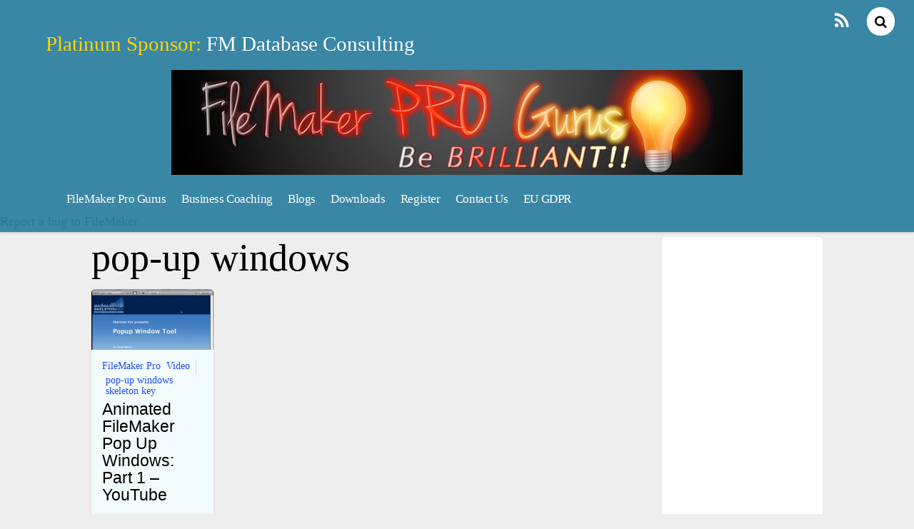

--- FILE ---
content_type: text/html; charset=UTF-8
request_url: https://filemakerprogurus.com/tag/pop-up-windows/
body_size: 14212
content:
<!DOCTYPE html>
<html lang="en-US">
<head>
        <meta charset="UTF-8">
        <meta name="viewport" content="width=device-width, initial-scale=1, minimum-scale=1">
        <style id="tb_inline_styles" data-no-optimize="1">.tb_animation_on{overflow-x:hidden}.themify_builder .wow{visibility:hidden;animation-fill-mode:both}[data-tf-animation]{will-change:transform,opacity,visibility}.themify_builder .tf_lax_done{transition-duration:.8s;transition-timing-function:cubic-bezier(.165,.84,.44,1)}[data-sticky-active].tb_sticky_scroll_active{z-index:1}[data-sticky-active].tb_sticky_scroll_active .hide-on-stick{display:none}@media(min-width:1025px){.hide-desktop{width:0!important;height:0!important;padding:0!important;visibility:hidden!important;margin:0!important;display:table-column!important;background:0!important;content-visibility:hidden;overflow:hidden!important}}@media(min-width:769px) and (max-width:1024px){.hide-tablet_landscape{width:0!important;height:0!important;padding:0!important;visibility:hidden!important;margin:0!important;display:table-column!important;background:0!important;content-visibility:hidden;overflow:hidden!important}}@media(min-width:681px) and (max-width:768px){.hide-tablet{width:0!important;height:0!important;padding:0!important;visibility:hidden!important;margin:0!important;display:table-column!important;background:0!important;content-visibility:hidden;overflow:hidden!important}}@media(max-width:680px){.hide-mobile{width:0!important;height:0!important;padding:0!important;visibility:hidden!important;margin:0!important;display:table-column!important;background:0!important;content-visibility:hidden;overflow:hidden!important}}@media(max-width:768px){div.module-gallery-grid{--galn:var(--galt)}}@media(max-width:680px){
				.themify_map.tf_map_loaded{width:100%!important}
				.ui.builder_button,.ui.nav li a{padding:.525em 1.15em}
				.fullheight>.row_inner:not(.tb_col_count_1){min-height:0}
				div.module-gallery-grid{--galn:var(--galm);gap:8px}
			}</style><noscript><style>.themify_builder .wow,.wow .tf_lazy{visibility:visible!important}</style></noscript>            <style id="tf_lazy_style" data-no-optimize="1">
                [data-tf-src]{
                    opacity:0
                }
                .tf_svg_lazy{
                    content-visibility:auto;
					opacity:1;
					background-size:100% 25%!important;
					background-repeat:no-repeat!important;
					background-position:0 0, 0 33.4%,0 66.6%,0 100%!important;
                    transition:filter .3s linear!important;
					filter:blur(25px)!important;                    transform:translateZ(0)
                }
                .tf_svg_lazy_loaded{
                    filter:blur(0)!important
                }
                [data-lazy]:is(.module,.module_row:not(.tb_first)),.module[data-lazy] .ui,.module_row[data-lazy]:not(.tb_first):is(>.row_inner,.module_column[data-lazy],.module_subrow[data-lazy]){
                    background-image:none!important
                }
            </style>
            <noscript>
                <style>
                    [data-tf-src]{
                        display:none!important
                    }
                    .tf_svg_lazy{
                        filter:none!important
                    }
                </style>
            </noscript>
                    <style id="tf_lazy_common" data-no-optimize="1">
                        img{
                max-width:100%;
                height:auto
            }
                        			:where(.tf_in_flx,.tf_flx){display:inline-flex;flex-wrap:wrap;place-items:center}
            .tf_fa,:is(em,i) tf-lottie{display:inline-block;vertical-align:middle}:is(em,i) tf-lottie{width:1.5em;height:1.5em}.tf_fa{width:1em;height:1em;stroke-width:0;stroke:currentColor;overflow:visible;fill:currentColor;pointer-events:none;text-rendering:optimizeSpeed;buffered-rendering:static}#tf_svg symbol{overflow:visible}:where(.tf_lazy){position:relative;visibility:visible;display:block;opacity:.3}.wow .tf_lazy:not(.tf_swiper-slide){visibility:hidden;opacity:1}div.tf_audio_lazy audio{visibility:hidden;height:0;display:inline}.mejs-container{visibility:visible}.tf_iframe_lazy{transition:opacity .3s ease-in-out;min-height:10px}:where(.tf_flx),.tf_swiper-wrapper{display:flex}.tf_swiper-slide{flex-shrink:0;opacity:0;width:100%;height:100%}.tf_swiper-wrapper{content-visibility:auto}.tf_swiper-wrapper>br,.tf_lazy.tf_swiper-wrapper .tf_lazy:after,.tf_lazy.tf_swiper-wrapper .tf_lazy:before{display:none}.tf_lazy:after,.tf_lazy:before{content:'';display:inline-block;position:absolute;width:10px!important;height:10px!important;margin:0 3px;top:50%!important;inset-inline:auto 50%!important;border-radius:100%;background-color:currentColor;visibility:visible;animation:tf-hrz-loader infinite .75s cubic-bezier(.2,.68,.18,1.08)}.tf_lazy:after{width:6px!important;height:6px!important;inset-inline:50% auto!important;margin-top:3px;animation-delay:-.4s}@keyframes tf-hrz-loader{0%,100%{transform:scale(1);opacity:1}50%{transform:scale(.1);opacity:.6}}.tf_lazy_lightbox{position:fixed;background:rgba(11,11,11,.8);color:#ccc;top:0;left:0;display:flex;align-items:center;justify-content:center;z-index:999}.tf_lazy_lightbox .tf_lazy:after,.tf_lazy_lightbox .tf_lazy:before{background:#fff}.tf_vd_lazy,tf-lottie{display:flex;flex-wrap:wrap}tf-lottie{aspect-ratio:1.777}.tf_w.tf_vd_lazy video{width:100%;height:auto;position:static;object-fit:cover}
        </style>
        <meta name='robots' content='index, follow, max-image-preview:large, max-snippet:-1, max-video-preview:-1' />

	<!-- This site is optimized with the Yoast SEO plugin v26.8 - https://yoast.com/product/yoast-seo-wordpress/ -->
	<title>pop-up windows Archives - FileMakerProGurus</title>
	<link rel="canonical" href="https://filemakerprogurus.com/tag/pop-up-windows/" />
	<meta property="og:locale" content="en_US" />
	<meta property="og:type" content="article" />
	<meta property="og:title" content="pop-up windows Archives - FileMakerProGurus" />
	<meta property="og:url" content="https://filemakerprogurus.com/tag/pop-up-windows/" />
	<meta property="og:site_name" content="FileMakerProGurus" />
	<meta name="twitter:card" content="summary_large_image" />
	<script type="application/ld+json" class="yoast-schema-graph">{"@context":"https://schema.org","@graph":[{"@type":"CollectionPage","@id":"https://filemakerprogurus.com/tag/pop-up-windows/","url":"https://filemakerprogurus.com/tag/pop-up-windows/","name":"pop-up windows Archives - FileMakerProGurus","isPartOf":{"@id":"https://filemakerprogurus.com/#website"},"primaryImageOfPage":{"@id":"https://filemakerprogurus.com/tag/pop-up-windows/#primaryimage"},"image":{"@id":"https://filemakerprogurus.com/tag/pop-up-windows/#primaryimage"},"thumbnailUrl":"https://filemakerprogurus.com/wp-content/uploads/2013/05/Screen-Shot-2013-05-31-at-2.04.34-PM.png","breadcrumb":{"@id":"https://filemakerprogurus.com/tag/pop-up-windows/#breadcrumb"},"inLanguage":"en-US"},{"@type":"ImageObject","inLanguage":"en-US","@id":"https://filemakerprogurus.com/tag/pop-up-windows/#primaryimage","url":"https://filemakerprogurus.com/wp-content/uploads/2013/05/Screen-Shot-2013-05-31-at-2.04.34-PM.png","contentUrl":"https://filemakerprogurus.com/wp-content/uploads/2013/05/Screen-Shot-2013-05-31-at-2.04.34-PM.png","width":332,"height":252},{"@type":"BreadcrumbList","@id":"https://filemakerprogurus.com/tag/pop-up-windows/#breadcrumb","itemListElement":[{"@type":"ListItem","position":1,"name":"Home","item":"https://filemakerprogurus.com/"},{"@type":"ListItem","position":2,"name":"pop-up windows"}]},{"@type":"WebSite","@id":"https://filemakerprogurus.com/#website","url":"https://filemakerprogurus.com/","name":"FileMakerProGurus","description":"Be Brilliant!","potentialAction":[{"@type":"SearchAction","target":{"@type":"EntryPoint","urlTemplate":"https://filemakerprogurus.com/?s={search_term_string}"},"query-input":{"@type":"PropertyValueSpecification","valueRequired":true,"valueName":"search_term_string"}}],"inLanguage":"en-US"}]}</script>
	<!-- / Yoast SEO plugin. -->


<link rel="alternate" type="application/rss+xml" title="FileMakerProGurus &raquo; Feed" href="https://filemakerprogurus.com/feed/" />
<link rel="alternate" type="application/rss+xml" title="FileMakerProGurus &raquo; Comments Feed" href="https://filemakerprogurus.com/comments/feed/" />
<link rel="alternate" type="application/rss+xml" title="FileMakerProGurus &raquo; pop-up windows Tag Feed" href="https://filemakerprogurus.com/tag/pop-up-windows/feed/" />
<style id='wp-img-auto-sizes-contain-inline-css'>
img:is([sizes=auto i],[sizes^="auto," i]){contain-intrinsic-size:3000px 1500px}
/*# sourceURL=wp-img-auto-sizes-contain-inline-css */
</style>
<style id='classic-theme-styles-inline-css'>
/*! This file is auto-generated */
.wp-block-button__link{color:#fff;background-color:#32373c;border-radius:9999px;box-shadow:none;text-decoration:none;padding:calc(.667em + 2px) calc(1.333em + 2px);font-size:1.125em}.wp-block-file__button{background:#32373c;color:#fff;text-decoration:none}
/*# sourceURL=/wp-includes/css/classic-themes.min.css */
</style>
<link rel="preload" href="https://fonts.googleapis.com/css?family=Roboto%3A400%2C700&#038;ver=6.9" as="style"><link rel='stylesheet' id='montserrat-css' href='https://fonts.googleapis.com/css?family=Roboto%3A400%2C700&#038;ver=6.9' media='all' />
<link rel="preload" href="https://filemakerprogurus.com/wp-content/plugins/gdpr-pro/css/gdpr-geopopup.css?ver=6.9" as="style"><link rel='stylesheet' id='gdpr-geo-popup-css' href='https://filemakerprogurus.com/wp-content/plugins/gdpr-pro/css/gdpr-geopopup.css?ver=6.9' media='all' />
<link rel="preload" href="https://filemakerprogurus.com/wp-content/plugins/relevant/css/owl.carousel.css?ver=1.4.5" as="style"><link rel='stylesheet' id='owl.carousel.css-css' href='https://filemakerprogurus.com/wp-content/plugins/relevant/css/owl.carousel.css?ver=1.4.5' media='all' />
<link rel="preload" href="https://filemakerprogurus.com/wp-content/plugins/relevant/css/owl.theme.default.css?ver=1.4.5" as="style"><link rel='stylesheet' id='owl.theme.default.css-css' href='https://filemakerprogurus.com/wp-content/plugins/relevant/css/owl.theme.default.css?ver=1.4.5' media='all' />
<link rel="preload" href="https://filemakerprogurus.com/wp-includes/css/dashicons.min.css?ver=6.9" as="style"><link rel='stylesheet' id='dashicons-css' href='https://filemakerprogurus.com/wp-includes/css/dashicons.min.css?ver=6.9' media='all' />
<link rel="preload" href="https://filemakerprogurus.com/wp-content/plugins/relevant/css/style.css?ver=1.4.5" as="style"><link rel='stylesheet' id='rltdpstsplgn_stylesheet-css' href='https://filemakerprogurus.com/wp-content/plugins/relevant/css/style.css?ver=1.4.5' media='all' />
<style id='rltdpstsplgn_stylesheet-inline-css'>

			.rltdpstsplgn-featured-post-block {
				background-color: #f3f3f3;
				width: 100%;
			}
			.rltdpstsplgn-featured-post-block article {
				background-color: #f3f3f3;
				width: 960px;
			}
			.rltdpstsplgn-featured-posts .rltdpstsplgn_posts_title a {
				color: #777b7e !important;
			}
			.rltdpstsplgn-featured-posts .entry-content {
				color: #777b7e !important;
			}
			.rltdpstsplgn-featured-posts .entry-content .more-link {
				color: #777b7e!important;
			}
/*# sourceURL=rltdpstsplgn_stylesheet-inline-css */
</style>
<link rel="preload" href="https://filemakerprogurus.com/wp-content/plugins/mailchimp-for-wp/assets/css/form-basic.css?ver=4.11.1" as="style"><link rel='stylesheet' id='mc4wp-form-basic-css' href='https://filemakerprogurus.com/wp-content/plugins/mailchimp-for-wp/assets/css/form-basic.css?ver=4.11.1' media='all' />
<script src="https://filemakerprogurus.com/wp-includes/js/jquery/jquery.min.js?ver=3.7.1" id="jquery-core-js"></script>
<script src="https://filemakerprogurus.com/wp-content/plugins/gdpr-pro/js/gdpr-geopopup.js?ver=6.9" id="vue-color-js"></script>
<script src="//platform-api.sharethis.com/js/sharethis.js#source=googleanalytics-wordpress#product=ga&amp;property=5fffdcead86e9e0019f17dfc" id="googleanalytics-platform-sharethis-js"></script>
<link rel="https://api.w.org/" href="https://filemakerprogurus.com/wp-json/" /><link rel="alternate" title="JSON" type="application/json" href="https://filemakerprogurus.com/wp-json/wp/v2/tags/251" /><link rel="EditURI" type="application/rsd+xml" title="RSD" href="https://filemakerprogurus.com/xmlrpc.php?rsd" />
<meta name="generator" content="WordPress 6.9" />
<style>.recentcomments a{display:inline !important;padding:0 !important;margin:0 !important;}</style><link rel="prefetch" href="https://filemakerprogurus.com/wp-content/themes/pinboard/js/themify-script.js?ver=7.5.4" as="script" fetchpriority="low"><link rel="preload" href="https://filemakerprogurus.com/wp-content/uploads/2023/03/FileMakerProGurus-NewLogo-Black-80percent-800-X-147.jpg" as="image"><link rel="prefetch" href="https://filemakerprogurus.com/wp-content/themes/pinboard/themify/js/modules/isotop.js?ver=7.6.0" as="script" fetchpriority="low"><style id="tf_gf_fonts_style">@font-face{font-family:'Damion';font-display:swap;src:url(https://fonts.gstatic.com/s/damion/v15/hv-XlzJ3KEUe_YZkZGw2ATE.woff2) format('woff2');unicode-range:U+0100-02BA,U+02BD-02C5,U+02C7-02CC,U+02CE-02D7,U+02DD-02FF,U+0304,U+0308,U+0329,U+1D00-1DBF,U+1E00-1E9F,U+1EF2-1EFF,U+2020,U+20A0-20AB,U+20AD-20C0,U+2113,U+2C60-2C7F,U+A720-A7FF;}@font-face{font-family:'Damion';font-display:swap;src:url(https://fonts.gstatic.com/s/damion/v15/hv-XlzJ3KEUe_YZkamw2.woff2) format('woff2');unicode-range:U+0000-00FF,U+0131,U+0152-0153,U+02BB-02BC,U+02C6,U+02DA,U+02DC,U+0304,U+0308,U+0329,U+2000-206F,U+20AC,U+2122,U+2191,U+2193,U+2212,U+2215,U+FEFF,U+FFFD;}</style><link rel="preload" fetchpriority="high" href="https://filemakerprogurus.com/wp-content/uploads/themify-concate/1237779991/themify-2464738543.css" as="style"><link fetchpriority="high" id="themify_concate-css" rel="stylesheet" href="https://filemakerprogurus.com/wp-content/uploads/themify-concate/1237779991/themify-2464738543.css"><link rel="preconnect" href="https://fonts.gstatic.com" crossorigin><style id='global-styles-inline-css'>
:root{--wp--preset--aspect-ratio--square: 1;--wp--preset--aspect-ratio--4-3: 4/3;--wp--preset--aspect-ratio--3-4: 3/4;--wp--preset--aspect-ratio--3-2: 3/2;--wp--preset--aspect-ratio--2-3: 2/3;--wp--preset--aspect-ratio--16-9: 16/9;--wp--preset--aspect-ratio--9-16: 9/16;--wp--preset--color--black: #000000;--wp--preset--color--cyan-bluish-gray: #abb8c3;--wp--preset--color--white: #ffffff;--wp--preset--color--pale-pink: #f78da7;--wp--preset--color--vivid-red: #cf2e2e;--wp--preset--color--luminous-vivid-orange: #ff6900;--wp--preset--color--luminous-vivid-amber: #fcb900;--wp--preset--color--light-green-cyan: #7bdcb5;--wp--preset--color--vivid-green-cyan: #00d084;--wp--preset--color--pale-cyan-blue: #8ed1fc;--wp--preset--color--vivid-cyan-blue: #0693e3;--wp--preset--color--vivid-purple: #9b51e0;--wp--preset--gradient--vivid-cyan-blue-to-vivid-purple: linear-gradient(135deg,rgb(6,147,227) 0%,rgb(155,81,224) 100%);--wp--preset--gradient--light-green-cyan-to-vivid-green-cyan: linear-gradient(135deg,rgb(122,220,180) 0%,rgb(0,208,130) 100%);--wp--preset--gradient--luminous-vivid-amber-to-luminous-vivid-orange: linear-gradient(135deg,rgb(252,185,0) 0%,rgb(255,105,0) 100%);--wp--preset--gradient--luminous-vivid-orange-to-vivid-red: linear-gradient(135deg,rgb(255,105,0) 0%,rgb(207,46,46) 100%);--wp--preset--gradient--very-light-gray-to-cyan-bluish-gray: linear-gradient(135deg,rgb(238,238,238) 0%,rgb(169,184,195) 100%);--wp--preset--gradient--cool-to-warm-spectrum: linear-gradient(135deg,rgb(74,234,220) 0%,rgb(151,120,209) 20%,rgb(207,42,186) 40%,rgb(238,44,130) 60%,rgb(251,105,98) 80%,rgb(254,248,76) 100%);--wp--preset--gradient--blush-light-purple: linear-gradient(135deg,rgb(255,206,236) 0%,rgb(152,150,240) 100%);--wp--preset--gradient--blush-bordeaux: linear-gradient(135deg,rgb(254,205,165) 0%,rgb(254,45,45) 50%,rgb(107,0,62) 100%);--wp--preset--gradient--luminous-dusk: linear-gradient(135deg,rgb(255,203,112) 0%,rgb(199,81,192) 50%,rgb(65,88,208) 100%);--wp--preset--gradient--pale-ocean: linear-gradient(135deg,rgb(255,245,203) 0%,rgb(182,227,212) 50%,rgb(51,167,181) 100%);--wp--preset--gradient--electric-grass: linear-gradient(135deg,rgb(202,248,128) 0%,rgb(113,206,126) 100%);--wp--preset--gradient--midnight: linear-gradient(135deg,rgb(2,3,129) 0%,rgb(40,116,252) 100%);--wp--preset--font-size--small: 13px;--wp--preset--font-size--medium: 20px;--wp--preset--font-size--large: 36px;--wp--preset--font-size--x-large: 42px;--wp--preset--spacing--20: 0.44rem;--wp--preset--spacing--30: 0.67rem;--wp--preset--spacing--40: 1rem;--wp--preset--spacing--50: 1.5rem;--wp--preset--spacing--60: 2.25rem;--wp--preset--spacing--70: 3.38rem;--wp--preset--spacing--80: 5.06rem;--wp--preset--shadow--natural: 6px 6px 9px rgba(0, 0, 0, 0.2);--wp--preset--shadow--deep: 12px 12px 50px rgba(0, 0, 0, 0.4);--wp--preset--shadow--sharp: 6px 6px 0px rgba(0, 0, 0, 0.2);--wp--preset--shadow--outlined: 6px 6px 0px -3px rgb(255, 255, 255), 6px 6px rgb(0, 0, 0);--wp--preset--shadow--crisp: 6px 6px 0px rgb(0, 0, 0);}:where(.is-layout-flex){gap: 0.5em;}:where(.is-layout-grid){gap: 0.5em;}body .is-layout-flex{display: flex;}.is-layout-flex{flex-wrap: wrap;align-items: center;}.is-layout-flex > :is(*, div){margin: 0;}body .is-layout-grid{display: grid;}.is-layout-grid > :is(*, div){margin: 0;}:where(.wp-block-columns.is-layout-flex){gap: 2em;}:where(.wp-block-columns.is-layout-grid){gap: 2em;}:where(.wp-block-post-template.is-layout-flex){gap: 1.25em;}:where(.wp-block-post-template.is-layout-grid){gap: 1.25em;}.has-black-color{color: var(--wp--preset--color--black) !important;}.has-cyan-bluish-gray-color{color: var(--wp--preset--color--cyan-bluish-gray) !important;}.has-white-color{color: var(--wp--preset--color--white) !important;}.has-pale-pink-color{color: var(--wp--preset--color--pale-pink) !important;}.has-vivid-red-color{color: var(--wp--preset--color--vivid-red) !important;}.has-luminous-vivid-orange-color{color: var(--wp--preset--color--luminous-vivid-orange) !important;}.has-luminous-vivid-amber-color{color: var(--wp--preset--color--luminous-vivid-amber) !important;}.has-light-green-cyan-color{color: var(--wp--preset--color--light-green-cyan) !important;}.has-vivid-green-cyan-color{color: var(--wp--preset--color--vivid-green-cyan) !important;}.has-pale-cyan-blue-color{color: var(--wp--preset--color--pale-cyan-blue) !important;}.has-vivid-cyan-blue-color{color: var(--wp--preset--color--vivid-cyan-blue) !important;}.has-vivid-purple-color{color: var(--wp--preset--color--vivid-purple) !important;}.has-black-background-color{background-color: var(--wp--preset--color--black) !important;}.has-cyan-bluish-gray-background-color{background-color: var(--wp--preset--color--cyan-bluish-gray) !important;}.has-white-background-color{background-color: var(--wp--preset--color--white) !important;}.has-pale-pink-background-color{background-color: var(--wp--preset--color--pale-pink) !important;}.has-vivid-red-background-color{background-color: var(--wp--preset--color--vivid-red) !important;}.has-luminous-vivid-orange-background-color{background-color: var(--wp--preset--color--luminous-vivid-orange) !important;}.has-luminous-vivid-amber-background-color{background-color: var(--wp--preset--color--luminous-vivid-amber) !important;}.has-light-green-cyan-background-color{background-color: var(--wp--preset--color--light-green-cyan) !important;}.has-vivid-green-cyan-background-color{background-color: var(--wp--preset--color--vivid-green-cyan) !important;}.has-pale-cyan-blue-background-color{background-color: var(--wp--preset--color--pale-cyan-blue) !important;}.has-vivid-cyan-blue-background-color{background-color: var(--wp--preset--color--vivid-cyan-blue) !important;}.has-vivid-purple-background-color{background-color: var(--wp--preset--color--vivid-purple) !important;}.has-black-border-color{border-color: var(--wp--preset--color--black) !important;}.has-cyan-bluish-gray-border-color{border-color: var(--wp--preset--color--cyan-bluish-gray) !important;}.has-white-border-color{border-color: var(--wp--preset--color--white) !important;}.has-pale-pink-border-color{border-color: var(--wp--preset--color--pale-pink) !important;}.has-vivid-red-border-color{border-color: var(--wp--preset--color--vivid-red) !important;}.has-luminous-vivid-orange-border-color{border-color: var(--wp--preset--color--luminous-vivid-orange) !important;}.has-luminous-vivid-amber-border-color{border-color: var(--wp--preset--color--luminous-vivid-amber) !important;}.has-light-green-cyan-border-color{border-color: var(--wp--preset--color--light-green-cyan) !important;}.has-vivid-green-cyan-border-color{border-color: var(--wp--preset--color--vivid-green-cyan) !important;}.has-pale-cyan-blue-border-color{border-color: var(--wp--preset--color--pale-cyan-blue) !important;}.has-vivid-cyan-blue-border-color{border-color: var(--wp--preset--color--vivid-cyan-blue) !important;}.has-vivid-purple-border-color{border-color: var(--wp--preset--color--vivid-purple) !important;}.has-vivid-cyan-blue-to-vivid-purple-gradient-background{background: var(--wp--preset--gradient--vivid-cyan-blue-to-vivid-purple) !important;}.has-light-green-cyan-to-vivid-green-cyan-gradient-background{background: var(--wp--preset--gradient--light-green-cyan-to-vivid-green-cyan) !important;}.has-luminous-vivid-amber-to-luminous-vivid-orange-gradient-background{background: var(--wp--preset--gradient--luminous-vivid-amber-to-luminous-vivid-orange) !important;}.has-luminous-vivid-orange-to-vivid-red-gradient-background{background: var(--wp--preset--gradient--luminous-vivid-orange-to-vivid-red) !important;}.has-very-light-gray-to-cyan-bluish-gray-gradient-background{background: var(--wp--preset--gradient--very-light-gray-to-cyan-bluish-gray) !important;}.has-cool-to-warm-spectrum-gradient-background{background: var(--wp--preset--gradient--cool-to-warm-spectrum) !important;}.has-blush-light-purple-gradient-background{background: var(--wp--preset--gradient--blush-light-purple) !important;}.has-blush-bordeaux-gradient-background{background: var(--wp--preset--gradient--blush-bordeaux) !important;}.has-luminous-dusk-gradient-background{background: var(--wp--preset--gradient--luminous-dusk) !important;}.has-pale-ocean-gradient-background{background: var(--wp--preset--gradient--pale-ocean) !important;}.has-electric-grass-gradient-background{background: var(--wp--preset--gradient--electric-grass) !important;}.has-midnight-gradient-background{background: var(--wp--preset--gradient--midnight) !important;}.has-small-font-size{font-size: var(--wp--preset--font-size--small) !important;}.has-medium-font-size{font-size: var(--wp--preset--font-size--medium) !important;}.has-large-font-size{font-size: var(--wp--preset--font-size--large) !important;}.has-x-large-font-size{font-size: var(--wp--preset--font-size--x-large) !important;}
/*# sourceURL=global-styles-inline-css */
</style>
</head>

<body class="archive tag tag-pop-up-windows tag-251 wp-theme-pinboard rltdpstsplgn_pinboard skin-blue sidebar1 default_width no-home fixed-header-enabled tb_animation_on">

<svg id="tf_svg" style="display:none"><defs></defs></svg><script> </script><div id="pagewrap" class="hfeed site">

	<div id="headerwrap">

				<header id="header" class="pagewidth" itemscope="itemscope" itemtype="https://schema.org/WPHeader">
        	<!-- hook content: themify_header_start --><h4 style="text-align: left; color:gold;">Platinum Sponsor: <a href="http://www.fmdbc.com" target="_blank">FM Database Consulting</a></h4>
<!-- /hook content: themify_header_start -->
			<hgroup>
				<div id="site-logo"><a href="https://filemakerprogurus.com/wp-content/uploads/2017/07/FileMakerProGurus-NewLogo-Black-80percent-800-X-147.jpg" title="FileMakerProGurus"><img  src="https://filemakerprogurus.com/wp-content/uploads/2023/03/FileMakerProGurus-NewLogo-Black-80percent-800-X-147.jpg" alt="FileMakerProGurus" width="800" height="147" class="site-logo-image" data-tf-not-load="1" importance="high"></a></div><div id="site-description" class="site-description"><span>Be Brilliant!</span></div>			</hgroup>

			<nav id="main-nav-wrap" itemscope="itemscope" itemtype="https://schema.org/SiteNavigationElement">
				<div id="menu-icon" class="mobile-button"></div>
				<ul id="main-nav" class="main-nav"><li id="menu-item-1811" class="menu-item-page-1291 menu-item menu-item-type-post_type menu-item-object-page menu-item-has-children menu-item-1811"><a href="https://filemakerprogurus.com/filemaker-pro/">FileMaker Pro Gurus<span class="child-arrow closed" tabindex="-1"></span></a>
<ul class="sub-menu">
	<li id="menu-item-4368" class="menu-item-page-4287 menu-item menu-item-type-post_type menu-item-object-page menu-item-4368 menu-page-4287-parent-1811"><a href="https://filemakerprogurus.com/missionvision/">Vision/Mission</a></li>
</ul>
</li>
<li id="menu-item-4689" class="menu-item-page-4687 menu-item menu-item-type-post_type menu-item-object-page menu-item-4689"><a href="https://filemakerprogurus.com/business-coaching/">Business Coaching</a></li>
<li id="menu-item-13723" class="menu-item-custom-13723 menu-item menu-item-type-custom menu-item-object-custom menu-item-has-children menu-item-13723"><a href="https://www.filemakerprogurus.com">Blogs<span class="child-arrow closed" tabindex="-1"></span></a>
<ul class="sub-menu">
	<li id="menu-item-4139" class="menu-item-page-4137 menu-item menu-item-type-post_type menu-item-object-page menu-item-4139 menu-page-4137-parent-13723"><a href="https://filemakerprogurus.com/hot-tips/">Hot Tips</a></li>
	<li id="menu-item-4271" class="menu-item-page-4269 menu-item menu-item-type-post_type menu-item-object-page menu-item-4271 menu-page-4269-parent-13723"><a href="https://filemakerprogurus.com/news/">News</a></li>
	<li id="menu-item-4140" class="menu-item-page-4131 menu-item menu-item-type-post_type menu-item-object-page menu-item-4140 menu-page-4131-parent-13723"><a href="https://filemakerprogurus.com/shiny-baubles/">Shiny Baubles</a></li>
	<li id="menu-item-5433" class="menu-item-page-5428 menu-item menu-item-type-post_type menu-item-object-page menu-item-5433 menu-page-5428-parent-13723"><a href="https://filemakerprogurus.com/guest-bloggers/">Guest Bloggers</a></li>
	<li id="menu-item-5416" class="menu-item-page-5413 menu-item menu-item-type-post_type menu-item-object-page menu-item-5416 menu-page-5413-parent-13723"><a href="https://filemakerprogurus.com/filemaker-bloggers-wanted-apply-now/">FileMaker Bloggers Wanted – Apply Now</a></li>
</ul>
</li>
<li id="menu-item-13140" class="menu-item-custom-13140 menu-item menu-item-type-custom menu-item-object-custom menu-item-13140"><a href="https://www.filemakerprogurus.com/filemaker-example-files-list/">Downloads</a></li>
<li id="menu-item-1812" class="menu-item-page-738 menu-item menu-item-type-post_type menu-item-object-page menu-item-1812"><a href="https://filemakerprogurus.com/membership-options/">Register</a></li>
<li id="menu-item-1814" class="menu-item-page-414 menu-item menu-item-type-post_type menu-item-object-page menu-item-has-children menu-item-1814"><a href="https://filemakerprogurus.com/contact-us/">Contact Us<span class="child-arrow closed" tabindex="-1"></span></a>
<ul class="sub-menu">
	<li id="menu-item-18574" class="menu-item-page-12156 menu-item menu-item-type-post_type menu-item-object-page menu-item-18574 menu-page-12156-parent-1814"><a href="https://filemakerprogurus.com/?page_id=12156">SubContractor App</a></li>
</ul>
</li>
<li id="menu-item-20220" class="menu-item-page-20204 menu-item menu-item-type-post_type menu-item-object-page menu-item-has-children menu-item-20220"><a href="https://filemakerprogurus.com/eu-gdpr/">EU GDPR<span class="child-arrow closed" tabindex="-1"></span></a>
<ul class="sub-menu">
	<li id="menu-item-20223" class="menu-item-page-20204 menu-item menu-item-type-post_type menu-item-object-page menu-item-20223 menu-page-20204-parent-20220"><a href="https://filemakerprogurus.com/eu-gdpr/">EU GDPR</a></li>
	<li id="menu-item-13583" class="menu-item-page-13581 menu-item menu-item-type-post_type menu-item-object-page menu-item-13583 menu-page-13581-parent-20220"><a href="https://filemakerprogurus.com/privacy-policy/">Privacy Policy</a></li>
	<li id="menu-item-20221" class="menu-item-page-20200 menu-item menu-item-type-post_type menu-item-object-page menu-item-20221 menu-page-20200-parent-20220"><a href="https://filemakerprogurus.com/terms-and-conditions/">Terms and Conditions</a></li>
</ul>
</li>
</ul>			</nav>
			<!-- /#main-nav -->

			<div id="social-wrap">
									<div id="searchform-wrap">
						<form method="get" id="searchform" action="https://filemakerprogurus.com/">
	<i class="fa fa-search icon-search"></i>
	<input type="text" name="s" id="s" title="Search" value="" />
</form>
					</div>
					<!-- /searchform-wrap -->
				
				<div class="social-widget">
				    			<div class="rss"><a href="https://filemakerprogurus.com/feed/">RSS</a></div>
							</div>
				<!-- /.social-widget -->
			</div>

            		</header>
		<!-- /#header -->
        <!-- hook content: themify_header_after --><a href="https://community.filemaker.com/community/discussions/report-an-issue">Report a bug to FileMaker </a><!-- /hook content: themify_header_after -->
	</div>
	<!-- /#headerwrap -->

	<div id="body" class="tf_clearfix">
    <!-- layout -->
<div id="layout" class="pagewidth tf_clearfix">
        <!-- content -->
    <main id="content" class="tf_clearfix">
	 <h1 itemprop="name" class="page-title">pop-up windows </h1>		<div  id="loops-wrapper" class="loops-wrapper infinite-scrolling masonry tf_rel grid4 tf_clear tf_clearfix" data-lazy="1">
					
<article id="post-5206" class="post tf_clearfix post-5206 type-post status-publish format-standard has-post-thumbnail hentry category-fmpro category-video tag-pop-up-windows tag-skeleton-key has-post-title has-post-date has-post-category has-post-tag has-post-comment has-post-author ">
	<div class="post-inner">

				<figure class="post-image tf_clearfix">
															<a href="http://www.youtube.com/watch?v=RWJH0H5bOec" class="themify_lightbox">
										<img data-tf-not-load="1" decoding="async" src="https://filemakerprogurus.com/wp-content/uploads/2013/05/Screen-Shot-2013-05-31-at-2.04.34-PM-280x140.png" width="280" height="140" class="wp-post-image wp-image-5208" title="Screen Shot 2013 05 31 at 2.04.34 PM" alt="Screen Shot 2013 05 31 at 2.04.34 PM">																															</a>
																</figure>
					
<div class="post-content">
	
			<p class="post-meta entry-meta">
			<span class="post-category"><a href="https://filemakerprogurus.com/category/fmpro/" rel="tag" class="term-fmpro">FileMaker Pro</a>, <a href="https://filemakerprogurus.com/category/video/" rel="tag" class="term-video">Video</a></span>			 <span class="post-tag"><a href="https://filemakerprogurus.com/tag/pop-up-windows/" rel="tag">pop-up windows</a>, <a href="https://filemakerprogurus.com/tag/skeleton-key/" rel="tag">Skeleton Key</a> </span>		</p>

	
		<h2 class="post-title entry-title"><a href="http://www.youtube.com/watch?v=RWJH0H5bOec" class="themify_lightbox" >Animated FileMaker Pop Up Windows: Part 1 &#8211; YouTube</a></h2>
			<p class="author-pic">
			<img loading="lazy" alt='' src='https://secure.gravatar.com/avatar/f426b104ae71a72e8c97721c930c967b2d09a408e7e8c0e600d28d20e861de69?s=40&#038;r=g' srcset='https://secure.gravatar.com/avatar/f426b104ae71a72e8c97721c930c967b2d09a408e7e8c0e600d28d20e861de69?s=80&#038;r=g 2x' itemprop='image' class='avatar avatar-40 photo' height='40' width='40' decoding='async'/>		</p>

		<span class="post-author">
			<span class="author vcard"><a class="url fn n" href="https://filemakerprogurus.com/author/donfmdbc-com/" rel="author">Don Clark</a></span> 
			<em>&sdot;</em>
		</span>
	
			<time datetime="2013-05-31" class="post-date entry-date updated">May 31, 2013</time>
	
	<div class="entry-content">

			<div class="entry-content">

		
			<p>Animated FileMaker Pop Up Windows: Part 1 &#8211; YouTube.</p>

				
					<p><a href="http://www.youtube.com/watch?v=RWJH0H5bOec" class="more-link">More</a></p>

			
			
		</div><!-- /.entry-content -->
		
	</div><!-- /.entry-content -->

	
<div class="likeit-wrap">
	<div class="likeit" data-postid="5206">
		<span class="like-text">Like</span>
		<ins class="like-count">0</ins>
	</div>
	<span class="newliker">Liked</span>
	<span class="isliker">Liked</span>
</div>
<!-- /.likeit-wrap -->

	
	<div class="social-share msss5206 sharrre">
            <div class="twitter-share sharrre">
            <a onclick="window.open('//twitter.com/intent/tweet?url=https%3A%2F%2Ffilemakerprogurus.com%2Fanimated-filemaker-pop-up-windows-part-1-youtube&#038;text=Animated+FileMaker+Pop+Up+Windows%3A+Part+1+%E2%80%93+YouTube','twitter','toolbar=0, status=0, width=650, height=360')" title="Twitter" rel="nofollow" href="javascript:void(0);" class="share"></a>
        </div>
            <div class="facebook-share sharrre">
            <a onclick="window.open('https://www.facebook.com/sharer/sharer.php?u=https%3A%2F%2Ffilemakerprogurus.com%2Fanimated-filemaker-pop-up-windows-part-1-youtube&#038;t=Animated+FileMaker+Pop+Up+Windows%3A+Part+1+%E2%80%93+YouTube&#038;original_referer=https%3A%2F%2Ffilemakerprogurus.com%2Fanimated-filemaker-pop-up-windows-part-1-youtube%2F','facebook','toolbar=0, status=0, width=900, height=500')" title="Facebook" rel="nofollow" href="javascript:void(0);" class="share"></a>
        </div>
            <div class="pinterest-share sharrre">
            <a onclick="window.open('//pinterest.com/pin/create/button/?url=https%3A%2F%2Ffilemakerprogurus.com%2Fanimated-filemaker-pop-up-windows-part-1-youtube&#038;description=Animated+FileMaker+Pop+Up+Windows%3A+Part+1+%E2%80%93+YouTube&#038;media=https%3A%2F%2Ffilemakerprogurus.com%2Fwp-content%2Fuploads%2F2013%2F05%2FScreen-Shot-2013-05-31-at-2.04.34-PM.png','pinterest','toolbar=no,width=700,height=300')" title="Pinterest" rel="nofollow" href="javascript:void(0);" class="share"></a>
        </div>
            <div class="linkedin-share sharrre">
            <a onclick="window.open('//www.linkedin.com/cws/share?url=https%3A%2F%2Ffilemakerprogurus.com%2Fanimated-filemaker-pop-up-windows-part-1-youtube&#038;token=&#038;isFramed=true','linkedin','toolbar=no,width=550,height=550')" title="LinkedIn" rel="nofollow" href="javascript:void(0);" class="share"></a>
        </div>
    </div>

<!-- .post-share -->


	


    <!-- hook content: themify_post_end --><b>Need FileMaker Development Help?  Or to purchase FileMaker Software? </b>

<h5><a href="https://filemakerlovers-org.fmlovers.org/contact-us/">Contact FM Pro Gurus for help </a></h5><!-- /hook content: themify_post_end --></div>
<!-- /.post-content -->


	
	</div>
	<!-- /.post-inner -->
</article>
<!-- /.post -->
					</div>
			    </main>
    <!-- /#content -->
            <aside id="sidebar" itemscope="itemscope" itemtype="https://schema.org/WPSidebar">
	
            <div id="text-7" class="widget widget_text">			<div class="textwidget"><script async src="//pagead2.googlesyndication.com/pagead/js/adsbygoogle.js"></script>
<!-- New Ad - Responsive -->
<ins class="adsbygoogle"
     style="display:block"
     data-ad-client="ca-pub-5158899422228747"
     data-ad-slot="6376570719"
     data-ad-format="auto"></ins>
<script>
(adsbygoogle = window.adsbygoogle || []).push({});
</script></div>
		</div><div id="text-6" class="widget widget_text"><h4 class="widgettitle">Get FileMaker Help Now!</h4>			<div class="textwidget">Expert FileMaker Pro Development Services.  <a href="https://filemakerlovers-org.fmlovers.org/contact-us/"><span style="text-decoration: underline;">Contact FileMaker Pro Gurus now!</span></a></div>
		</div>
		<div id="recent-posts-2" class="widget widget_recent_entries">
		<h4 class="widgettitle">Recent Posts</h4>
		<ul>
											<li>
					<a href="https://filemakerprogurus.com/filemaker-2023-layout-calculation/">FileMaker 2023: Layout Calculation</a>
									</li>
											<li>
					<a href="https://filemakerprogurus.com/integrating-claris-connect-with-chatgpt/">Integrating Claris Connect with ChatGPT</a>
									</li>
											<li>
					<a href="https://filemakerprogurus.com/filemaker-2023-send-mail-oauth/">FileMaker 2023: Send Mail OAuth</a>
									</li>
											<li>
					<a href="https://filemakerprogurus.com/filemaker-2023-onwindowtransaction-script-trigger/">FileMaker 2023: OnWindowTransaction Script Trigger</a>
									</li>
											<li>
					<a href="https://filemakerprogurus.com/filemaker-2023-perform-script-on-server-with-callback-psoswc/">FileMaker 2023: Perform Script On Server with Callback (PSOSWC)</a>
									</li>
					</ul>

		</div><div id="text-2" class="widget widget_text"><h4 class="widgettitle">Like our Facebook Fan Page</h4>			<div class="textwidget"><iframe loading="lazy" src="//www.facebook.com/plugins/like.php?href=https%3A%2F%2Fwww.facebook.com%2FFileMakerProGurus&amp;send=false&amp;layout=button_count&amp;width=450&amp;show_faces=false&amp;font=arial&amp;colorscheme=light&amp;action=like&amp;height=21" scrolling="no" frameborder="0" style="border:none; overflow:hidden; width:100%; height:21px;" allowTransparency="true"></iframe></div>
		</div><div id="recent-comments-2" class="widget widget_recent_comments"><h4 class="widgettitle">Recent Comments</h4><ul id="recentcomments"><li class="recentcomments"><span class="comment-author-link">Don Clark</span> on <a href="https://filemakerprogurus.com/filemaker-2023-send-mail-oauth/#comment-3296">FileMaker 2023: Send Mail OAuth</a></li><li class="recentcomments"><span class="comment-author-link">Alex Barattieri</span> on <a href="https://filemakerprogurus.com/filemaker-2023-send-mail-oauth/#comment-3139">FileMaker 2023: Send Mail OAuth</a></li><li class="recentcomments"><span class="comment-author-link">Don Clark</span> on <a href="https://filemakerprogurus.com/filemaker-2023-onwindowtransaction-script-trigger/#comment-3118">FileMaker 2023: OnWindowTransaction Script Trigger</a></li><li class="recentcomments"><span class="comment-author-link">Weihao Ding</span> on <a href="https://filemakerprogurus.com/filemaker-2023-onwindowtransaction-script-trigger/#comment-3116">FileMaker 2023: OnWindowTransaction Script Trigger</a></li><li class="recentcomments"><span class="comment-author-link">Don Clark</span> on <a href="https://filemakerprogurus.com/filemaker-integration-examples-with-chatgpt/#comment-3011">FileMaker Integration Examples with ChatGPT</a></li></ul></div><div id="archives-2" class="widget widget_archive"><h4 class="widgettitle">Archives</h4>
			<ul>
					<li><a href='https://filemakerprogurus.com/2023/12/'>December 2023</a></li>
	<li><a href='https://filemakerprogurus.com/2023/08/'>August 2023</a></li>
	<li><a href='https://filemakerprogurus.com/2023/07/'>July 2023</a></li>
	<li><a href='https://filemakerprogurus.com/2023/06/'>June 2023</a></li>
	<li><a href='https://filemakerprogurus.com/2023/05/'>May 2023</a></li>
	<li><a href='https://filemakerprogurus.com/2023/04/'>April 2023</a></li>
	<li><a href='https://filemakerprogurus.com/2023/03/'>March 2023</a></li>
	<li><a href='https://filemakerprogurus.com/2023/01/'>January 2023</a></li>
	<li><a href='https://filemakerprogurus.com/2022/12/'>December 2022</a></li>
	<li><a href='https://filemakerprogurus.com/2022/11/'>November 2022</a></li>
	<li><a href='https://filemakerprogurus.com/2022/10/'>October 2022</a></li>
	<li><a href='https://filemakerprogurus.com/2022/09/'>September 2022</a></li>
	<li><a href='https://filemakerprogurus.com/2022/08/'>August 2022</a></li>
	<li><a href='https://filemakerprogurus.com/2022/06/'>June 2022</a></li>
	<li><a href='https://filemakerprogurus.com/2022/05/'>May 2022</a></li>
	<li><a href='https://filemakerprogurus.com/2022/04/'>April 2022</a></li>
	<li><a href='https://filemakerprogurus.com/2022/03/'>March 2022</a></li>
	<li><a href='https://filemakerprogurus.com/2022/02/'>February 2022</a></li>
	<li><a href='https://filemakerprogurus.com/2021/12/'>December 2021</a></li>
	<li><a href='https://filemakerprogurus.com/2021/10/'>October 2021</a></li>
	<li><a href='https://filemakerprogurus.com/2021/09/'>September 2021</a></li>
	<li><a href='https://filemakerprogurus.com/2021/08/'>August 2021</a></li>
	<li><a href='https://filemakerprogurus.com/2021/07/'>July 2021</a></li>
	<li><a href='https://filemakerprogurus.com/2021/06/'>June 2021</a></li>
	<li><a href='https://filemakerprogurus.com/2021/04/'>April 2021</a></li>
	<li><a href='https://filemakerprogurus.com/2021/03/'>March 2021</a></li>
	<li><a href='https://filemakerprogurus.com/2021/02/'>February 2021</a></li>
	<li><a href='https://filemakerprogurus.com/2021/01/'>January 2021</a></li>
	<li><a href='https://filemakerprogurus.com/2020/12/'>December 2020</a></li>
	<li><a href='https://filemakerprogurus.com/2020/11/'>November 2020</a></li>
	<li><a href='https://filemakerprogurus.com/2020/10/'>October 2020</a></li>
	<li><a href='https://filemakerprogurus.com/2020/09/'>September 2020</a></li>
	<li><a href='https://filemakerprogurus.com/2020/08/'>August 2020</a></li>
	<li><a href='https://filemakerprogurus.com/2020/07/'>July 2020</a></li>
	<li><a href='https://filemakerprogurus.com/2020/06/'>June 2020</a></li>
	<li><a href='https://filemakerprogurus.com/2020/05/'>May 2020</a></li>
	<li><a href='https://filemakerprogurus.com/2020/04/'>April 2020</a></li>
	<li><a href='https://filemakerprogurus.com/2020/03/'>March 2020</a></li>
	<li><a href='https://filemakerprogurus.com/2020/02/'>February 2020</a></li>
	<li><a href='https://filemakerprogurus.com/2020/01/'>January 2020</a></li>
	<li><a href='https://filemakerprogurus.com/2019/12/'>December 2019</a></li>
	<li><a href='https://filemakerprogurus.com/2019/11/'>November 2019</a></li>
	<li><a href='https://filemakerprogurus.com/2019/10/'>October 2019</a></li>
	<li><a href='https://filemakerprogurus.com/2019/09/'>September 2019</a></li>
	<li><a href='https://filemakerprogurus.com/2019/08/'>August 2019</a></li>
	<li><a href='https://filemakerprogurus.com/2019/07/'>July 2019</a></li>
	<li><a href='https://filemakerprogurus.com/2019/06/'>June 2019</a></li>
	<li><a href='https://filemakerprogurus.com/2019/05/'>May 2019</a></li>
	<li><a href='https://filemakerprogurus.com/2019/04/'>April 2019</a></li>
	<li><a href='https://filemakerprogurus.com/2019/03/'>March 2019</a></li>
	<li><a href='https://filemakerprogurus.com/2019/02/'>February 2019</a></li>
	<li><a href='https://filemakerprogurus.com/2019/01/'>January 2019</a></li>
	<li><a href='https://filemakerprogurus.com/2018/12/'>December 2018</a></li>
	<li><a href='https://filemakerprogurus.com/2018/11/'>November 2018</a></li>
	<li><a href='https://filemakerprogurus.com/2018/10/'>October 2018</a></li>
	<li><a href='https://filemakerprogurus.com/2018/09/'>September 2018</a></li>
	<li><a href='https://filemakerprogurus.com/2018/08/'>August 2018</a></li>
	<li><a href='https://filemakerprogurus.com/2018/07/'>July 2018</a></li>
	<li><a href='https://filemakerprogurus.com/2018/06/'>June 2018</a></li>
	<li><a href='https://filemakerprogurus.com/2018/05/'>May 2018</a></li>
	<li><a href='https://filemakerprogurus.com/2018/04/'>April 2018</a></li>
	<li><a href='https://filemakerprogurus.com/2018/03/'>March 2018</a></li>
	<li><a href='https://filemakerprogurus.com/2018/02/'>February 2018</a></li>
	<li><a href='https://filemakerprogurus.com/2018/01/'>January 2018</a></li>
	<li><a href='https://filemakerprogurus.com/2017/12/'>December 2017</a></li>
	<li><a href='https://filemakerprogurus.com/2017/11/'>November 2017</a></li>
	<li><a href='https://filemakerprogurus.com/2017/10/'>October 2017</a></li>
	<li><a href='https://filemakerprogurus.com/2017/09/'>September 2017</a></li>
	<li><a href='https://filemakerprogurus.com/2017/08/'>August 2017</a></li>
	<li><a href='https://filemakerprogurus.com/2017/07/'>July 2017</a></li>
	<li><a href='https://filemakerprogurus.com/2017/06/'>June 2017</a></li>
	<li><a href='https://filemakerprogurus.com/2017/05/'>May 2017</a></li>
	<li><a href='https://filemakerprogurus.com/2017/04/'>April 2017</a></li>
	<li><a href='https://filemakerprogurus.com/2017/03/'>March 2017</a></li>
	<li><a href='https://filemakerprogurus.com/2017/02/'>February 2017</a></li>
	<li><a href='https://filemakerprogurus.com/2017/01/'>January 2017</a></li>
	<li><a href='https://filemakerprogurus.com/2016/12/'>December 2016</a></li>
	<li><a href='https://filemakerprogurus.com/2016/11/'>November 2016</a></li>
	<li><a href='https://filemakerprogurus.com/2016/10/'>October 2016</a></li>
	<li><a href='https://filemakerprogurus.com/2016/09/'>September 2016</a></li>
	<li><a href='https://filemakerprogurus.com/2016/08/'>August 2016</a></li>
	<li><a href='https://filemakerprogurus.com/2016/07/'>July 2016</a></li>
	<li><a href='https://filemakerprogurus.com/2016/06/'>June 2016</a></li>
	<li><a href='https://filemakerprogurus.com/2016/05/'>May 2016</a></li>
	<li><a href='https://filemakerprogurus.com/2016/04/'>April 2016</a></li>
	<li><a href='https://filemakerprogurus.com/2016/03/'>March 2016</a></li>
	<li><a href='https://filemakerprogurus.com/2016/02/'>February 2016</a></li>
	<li><a href='https://filemakerprogurus.com/2016/01/'>January 2016</a></li>
	<li><a href='https://filemakerprogurus.com/2015/12/'>December 2015</a></li>
	<li><a href='https://filemakerprogurus.com/2015/11/'>November 2015</a></li>
	<li><a href='https://filemakerprogurus.com/2015/10/'>October 2015</a></li>
	<li><a href='https://filemakerprogurus.com/2015/09/'>September 2015</a></li>
	<li><a href='https://filemakerprogurus.com/2015/08/'>August 2015</a></li>
	<li><a href='https://filemakerprogurus.com/2015/07/'>July 2015</a></li>
	<li><a href='https://filemakerprogurus.com/2015/06/'>June 2015</a></li>
	<li><a href='https://filemakerprogurus.com/2015/05/'>May 2015</a></li>
	<li><a href='https://filemakerprogurus.com/2015/04/'>April 2015</a></li>
	<li><a href='https://filemakerprogurus.com/2015/03/'>March 2015</a></li>
	<li><a href='https://filemakerprogurus.com/2015/02/'>February 2015</a></li>
	<li><a href='https://filemakerprogurus.com/2015/01/'>January 2015</a></li>
	<li><a href='https://filemakerprogurus.com/2014/12/'>December 2014</a></li>
	<li><a href='https://filemakerprogurus.com/2014/11/'>November 2014</a></li>
	<li><a href='https://filemakerprogurus.com/2014/10/'>October 2014</a></li>
	<li><a href='https://filemakerprogurus.com/2014/09/'>September 2014</a></li>
	<li><a href='https://filemakerprogurus.com/2014/08/'>August 2014</a></li>
	<li><a href='https://filemakerprogurus.com/2014/07/'>July 2014</a></li>
	<li><a href='https://filemakerprogurus.com/2014/06/'>June 2014</a></li>
	<li><a href='https://filemakerprogurus.com/2014/05/'>May 2014</a></li>
	<li><a href='https://filemakerprogurus.com/2014/04/'>April 2014</a></li>
	<li><a href='https://filemakerprogurus.com/2014/03/'>March 2014</a></li>
	<li><a href='https://filemakerprogurus.com/2014/02/'>February 2014</a></li>
	<li><a href='https://filemakerprogurus.com/2014/01/'>January 2014</a></li>
	<li><a href='https://filemakerprogurus.com/2013/12/'>December 2013</a></li>
	<li><a href='https://filemakerprogurus.com/2013/11/'>November 2013</a></li>
	<li><a href='https://filemakerprogurus.com/2013/10/'>October 2013</a></li>
	<li><a href='https://filemakerprogurus.com/2013/09/'>September 2013</a></li>
	<li><a href='https://filemakerprogurus.com/2013/08/'>August 2013</a></li>
	<li><a href='https://filemakerprogurus.com/2013/07/'>July 2013</a></li>
	<li><a href='https://filemakerprogurus.com/2013/06/'>June 2013</a></li>
	<li><a href='https://filemakerprogurus.com/2013/05/'>May 2013</a></li>
	<li><a href='https://filemakerprogurus.com/2013/04/'>April 2013</a></li>
			</ul>

			</div>
	    </aside>
    <!-- /#sidebar -->
    </div>
<!-- /#layout -->

		</div>
	<!-- /body -->
		
	<div id="footerwrap">
    
    			<footer id="footer" class="pagewidth tf_clearfix" itemscope="itemscope" itemtype="https://schema.org/WPFooter">
        				
				
	<div class="footer-widgets tf_clearfix">

								<div class="col3-1 first">
				<div id="text-5" class="widget widget_text">			<div class="textwidget"><p>FileMaker is a trademark of FileMaker, Inc., registered in the U.S.and other countries. FileMaker WebDirect is a trademark of FileMaker, Inc.</p>
<p>FileMakerProGurus.com is an independent entity and this web site has not been authorized, sponsored, or otherwise affiliated with FileMaker, Inc. FileMaker is a trademark of FileMaker, Inc., registered in the U.S. and other countries.</p>
</div>
		</div>			</div>
								<div class="col3-1 ">
							</div>
								<div class="col3-1 ">
							</div>
		
	</div>
	<!-- /.footer-widgets -->

	
			<p class="back-top"><a href="#header">&uarr;</a></p>
		
				
			<div class="footer-text tf_clearfix">
				<div class="one">&copy; <a href="https://filemakerprogurus.com">FileMakerProGurus</a> 2026</div>				<div class="two">Powered by <a href="http://wordpress.org">WordPress</a> &bull; <a href="https://themify.me">Themify WordPress Themes</a></div>			</div>
			<!-- /footer-text --> 

					</footer>
		<!-- /#footer --> 
                
	</div>
	<!-- /#footerwrap -->
	
</div>
<!-- /#pagewrap -->

<!-- wp_footer -->
<script type="speculationrules">
{"prefetch":[{"source":"document","where":{"and":[{"href_matches":"/*"},{"not":{"href_matches":["/wp-*.php","/wp-admin/*","/wp-content/uploads/*","/wp-content/*","/wp-content/plugins/*","/wp-content/themes/pinboard/*","/*\\?(.+)"]}},{"not":{"selector_matches":"a[rel~=\"nofollow\"]"}},{"not":{"selector_matches":".no-prefetch, .no-prefetch a"}}]},"eagerness":"conservative"}]}
</script>
			<!--googleoff:all-->
			<!--noindex-->
			<!--noptimize-->
			<script id="tf_vars" data-no-optimize="1" data-noptimize="1" data-cfasync="false" defer="defer" src="[data-uri]"></script>
			<!--/noptimize-->
			<!--/noindex-->
			<!--googleon:all-->
			<script defer="defer" data-v="7.6.0" data-pl-href="https://filemakerprogurus.com/wp-content/plugins/fake.css" data-no-optimize="1" data-noptimize="1" src="https://filemakerprogurus.com/wp-content/themes/pinboard/themify/js/main.js?ver=7.6.0" id="themify-main-script-js"></script>
<script src="https://filemakerprogurus.com/wp-content/plugins/relevant/js/owl.carousel.js?ver=2.3.4" id="owl.carousel.js-js"></script>
<script id="owl.carousel.js-js-after">
			( function($) {
				$(document).ready(function($) {
					$('.owl-carousel').owlCarousel({
						margin: 10,
						nav: true,
						dots: true,
						loop: true,
						autoplay: true,
						autoplayTimeout: 5000,
						mouseDrag: true,
						mousewheel: true,
						touchDrag: true,
						navText:[
							"<i class='dashicons dashicons-arrow-left-alt2'></i>",
							"<i class='dashicons dashicons-arrow-right-alt2'></i>"
						],
						responsiveClass:true,
						responsive: {
							0: {
								items: 1
							},
							768: {
								items: 2
							},
							992: {
								items: 3
							}
						}

					});
				});
			})(jQuery);
//# sourceURL=owl.carousel.js-js-after
</script>


<!-- SCHEMA BEGIN --><script type="application/ld+json">[{"@context":"https:\/\/schema.org","@type":"Article","mainEntityOfPage":{"@type":"WebPage","@id":"https:\/\/filemakerprogurus.com\/animated-filemaker-pop-up-windows-part-1-youtube\/"},"headline":"Animated FileMaker Pop Up Windows: Part 1 &#8211; YouTube","datePublished":"2013-05-31T20:06:01-06:00","dateModified":"2013-05-31T20:07:51-06:00","author":{"@type":"Person","name":"Don Clark"},"publisher":{"@type":"Organization","name":"","logo":{"@type":"ImageObject","url":"","width":0,"height":0}},"description":"Animated FileMaker Pop Up Windows: Part 1 &#8211; YouTube.","image":{"@type":"ImageObject","url":"https:\/\/filemakerprogurus.com\/wp-content\/uploads\/2013\/05\/Screen-Shot-2013-05-31-at-2.04.34-PM.png","width":332,"height":252}}]</script><!-- /SCHEMA END -->
</body>
</html>

--- FILE ---
content_type: text/html; charset=utf-8
request_url: https://www.google.com/recaptcha/api2/aframe
body_size: 266
content:
<!DOCTYPE HTML><html><head><meta http-equiv="content-type" content="text/html; charset=UTF-8"></head><body><script nonce="rTgFIklYeC0Fk-8bE8EFnQ">/** Anti-fraud and anti-abuse applications only. See google.com/recaptcha */ try{var clients={'sodar':'https://pagead2.googlesyndication.com/pagead/sodar?'};window.addEventListener("message",function(a){try{if(a.source===window.parent){var b=JSON.parse(a.data);var c=clients[b['id']];if(c){var d=document.createElement('img');d.src=c+b['params']+'&rc='+(localStorage.getItem("rc::a")?sessionStorage.getItem("rc::b"):"");window.document.body.appendChild(d);sessionStorage.setItem("rc::e",parseInt(sessionStorage.getItem("rc::e")||0)+1);localStorage.setItem("rc::h",'1769030112085');}}}catch(b){}});window.parent.postMessage("_grecaptcha_ready", "*");}catch(b){}</script></body></html>

--- FILE ---
content_type: text/css
request_url: https://filemakerprogurus.com/wp-content/uploads/themify-concate/1237779991/themify-2464738543.css
body_size: 54766
content:
@charset "UTF-8";
/* Themify Pinboard 7.5.4 framework 7.6.0 */

/*/css/base.min.css*/
:where(.tf_loader){width:1em;height:1em;overflow:hidden;display:inline-block;vertical-align:middle;position:relative}.tf_loader:before{content:'';width:100%;height:100%;position:absolute;top:0;left:0;text-indent:-9999em;border-radius:50%;box-sizing:border-box;border:.15em solid rgba(149,149,149,.2);border-left-color:rgba(149,149,149,.6);animation:tf_loader 1.1s infinite linear}@keyframes tf_loader{0{transform:rotate(0)}100%{transform:rotate(360deg)}}.tf_clear{clear:both}.tf_left{float:left}.tf_right{float:right}.tf_textl{text-align:left}.tf_textr{text-align:right}.tf_textc{text-align:center}.tf_textj{text-align:justify}.tf_text_dec{text-decoration:none}.tf_hide{display:none}.tf_hidden{visibility:hidden}.tf_block{display:block}.tf_inline_b{display:inline-block}.tf_vmiddle{vertical-align:middle}.tf_mw{max-width:100%}.tf_w{width:100%}.tf_h{height:100%}:where(.tf_overflow){overflow:hidden}.tf_box{box-sizing:border-box}:where(.tf_abs){position:absolute;inset:0}:where(.tf_abs_t){position:absolute;top:0;left:0}:where(.tf_abs_b){position:absolute;bottom:0;left:0}:where(.tf_abs_c){position:absolute;top:50%;left:50%;transform:translate(-50%,-50%)}.tf_rel{position:relative}:where(.tf_opacity){opacity:0}.tf_clearfix:after{content:"";display:table;clear:both}.loops-wrapper>.post,.woocommerce ul.loops-wrapper.products>li.product{float:left;box-sizing:border-box;margin-left:3.2%;margin-right:0;margin-bottom:3.2%;clear:none}.woocommerce .loops-wrapper.no-gutter.products>.product,body .loops-wrapper.no-gutter>.post{margin:0}.woocommerce .loops-wrapper.products.list-post>.product{margin-left:0}.tf_scrollbar{scroll-behavior:smooth;--tf_scroll_color:rgba(137,137,137,.2);--tf_scroll_color_hover:rgba(137,137,137,.4);scrollbar-color:var(--tf_scroll_color) transparent;scrollbar-width:thin}.tf_scrollbar::-webkit-scrollbar{width:var(--tf_scroll_w,10px);height:var(--tf_scroll_h,10px)}.tf_scrollbar::-webkit-scrollbar-thumb{background-color:var(--tf_scroll_color);background-clip:padding-box;border:2px solid transparent;border-radius:5px}.tf_scrollbar:hover{scrollbar-color:var(--tf_scroll_color_hover) transparent}.tf_scrollbar:hover::-webkit-scrollbar-thumb{background-color:var(--tf_scroll_color_hover)}.tf_close{position:relative;transition:transform .3s linear;cursor:pointer}.tf_close:after,.tf_close:before{content:'';height:100%;width:1px;position:absolute;top:50%;left:50%;transform:translate(-50%,-50%) rotate(45deg);background-color:currentColor;transition:transform .25s}.tf_close:after{transform:translate(-50%,-50%) rotate(-45deg)}.tf_close:hover:after{transform:translate(-50%,-50%) rotate(45deg)}.tf_close:hover:before{transform:translate(-50%,-50%) rotate(135deg)}.tf_vd_lazy:fullscreen video{height:100%;object-fit:contain}

/*/css/themify-common.css*/
iframe{border:0}a{cursor:pointer}:is(button,a,input,select,textarea,.button):focus{outline:1px dotted hsla(0,0%,59%,.2)}.tf_focus_heavy :is(button,a,input,select,textarea,.button):focus{outline:2px solid rgba(0,176,255,.8)}.tf_focus_none a,.tf_focus_none:is(button,a,input,select,textarea,.button):focus{outline:0}.tf_large_font{font-size:1.1em}.screen-reader-text{border:0;clip:rect(1px,1px,1px,1px);clip-path:inset(50%);height:1px;margin:-1px;overflow:hidden;padding:0;position:absolute;width:1px;word-wrap:normal!important}.screen-reader-text:focus{background-color:#f1f1f1;border-radius:3px;box-shadow:0 0 2px 2px rgba(0,0,0,.6);clip:auto!important;color:#21759b;display:block;font-size:.875rem;font-weight:700;height:auto;left:5px;line-height:normal;padding:15px 23px 14px;text-decoration:none;top:5px;width:auto;z-index:100000}.skip-to-content:focus{clip-path:none}.post-image .themify_lightbox{display:block;max-width:100%;position:relative}.post-image .themify_lightbox .zoom{background:rgba(0,0,0,.3);border-radius:100%;height:35px;left:50%;position:absolute;top:50%;transform:translate(-50%,-50%);width:35px}.post-image .themify_lightbox .zoom .tf_fa{color:#fff;vertical-align:middle;stroke-width:1px;left:50%;line-height:100%;position:absolute;top:50%;transform:translate(-50%,-50%)}.post-image .themify_lightbox:hover .zoom{background:rgba(0,0,0,.6)}.pswp:not(.pswp--open){display:none}:is(.ptb_map,.themify_map) button{border-radius:0;max-width:inherit}
/*/wp-content/themes/pinboard/styles/modules/site-logo.css*/
#site-logo{font:normal 1.875em/1.1em Damion,Georgia,Times New Roman,Times,serif;letter-spacing:.03em;margin:5px 0;text-align:center}#site-logo a{color:#fff}#site-logo a,#site-logo a:hover{text-decoration:none}
/*/wp-content/themes/pinboard/styles/modules/site-description.css*/
#site-description{font-size:.85em;margin:0;padding:0 0 .268em;text-align:center}#site-description .site-taglink{color:inherit;font:inherit}#site-description .site-taglink:hover{text-decoration:none}
/*/css/modules/search-form.css*/
.tf_s_dropdown input[type=text]{background-color:#fff;box-shadow:none;color:#000;display:inline-block;height:auto;margin:0;max-width:100%;min-height:auto;min-width:auto;width:auto}.tf_search_icon{border-radius:50em;cursor:pointer;line-height:normal;padding:9px 11px 10px}.tf_search_icon:hover{background:hsla(0,0%,59%,.15)}.tf_icon_wrap{font-size:1.2em;left:2px;line-height:1;position:absolute;top:50%;transform:translateY(-50%)}.tf_icon_wrap+.tf_loader+input[type=text],.tf_icon_wrap+input[type=text]{padding-left:2.2em}.tf_s_dropdown .tf_icon_wrap{left:12px}
/*/css/grids/grid4.css*/
.loops-wrapper.grid4>.post,.loops-wrapper.products.grid4>.product{width:22.6%}.loops-wrapper.grid4>.post:nth-of-type(4n+1),.loops-wrapper.products.grid4>.product:nth-of-type(4n+1){clear:left;margin-left:0}.loops-wrapper.grid4.no-gutter>.post,.loops-wrapper.products.grid4.no-gutter>.product{width:25%}@media (max-width:900px){.loops-wrapper.grid4>.post,.loops-wrapper.products.grid4>.product{width:48.4%}.loops-wrapper.grid4.no-gutter>.post,.loops-wrapper.products.grid4.no-gutter>.product{width:50%}.loops-wrapper.grid4>.post:nth-of-type(odd),.loops-wrapper.products.grid4>.product:nth-of-type(odd){clear:left;margin-left:0}}@media (max-width:680px){.loops-wrapper.grid4.no-gutter>.post,.loops-wrapper.grid4>.post{float:none;margin-left:0;width:100%}}
/*/wp-content/themes/pinboard/style.css*/
/*!
Theme Name:Themify Pinboard
Theme URI:https://themify.org/pinboard
Version:7.5.4
Description:Created by <a href="http://www.themify.me">Themify</a>.
Author:Themify
Author URI:http://www.themify.me
License:GNU General Public License v2.0
License URI:http://www.gnu.org/licenses/gpl-2.0.html
Copyright:(c) 2016 Themify.
Tags:featured-images, translation-ready, custom-menu
Text Domain:themify
Requires PHP:7.2

---------

DO NOT EDIT THIS FILE.
If you need to override theme styling, please add custom CSS in Appearance > Customize > Custom CSS or a child theme (https://themify.me/docs/child-theme).
*/a,abbr,acronym,address,b,bdo,big,blockquote,body,br,button,cite,code,dd,del,dfn,div,dl,dt,em,fieldset,figure,form,h1,h2,h3,h4,h5,h6,html,i,img,ins,kbd,legend,li,map,object,ol,p,pre,q,samp,small,span,strong,sub,sup,table,tbody,td,tfoot,th,thead,tr,tt,ul,var{margin:0;padding:0}fieldset,img{border:0}img{box-sizing:border-box}article,aside,details,figcaption,figure,footer,header,hgroup,menu,nav,section{display:block}audio,iframe,object{max-width:100%}@font-face{font-display:swap;font-family:themify_theme_icon;src:url([data-uri]) format("woff")}body{background-color:#efeeee;color:#666;font:1em/1.7em Helvetica Neue,Helvetica,Arial,sans-serif;-webkit-font-smoothing:antialiased;overflow-wrap:break-word}body.fixed-header-enabled{padding:7.75em 0 2.5em}a{color:#c16b05;outline:none;text-decoration:none}a:hover{text-decoration:underline}p{margin:0 0 1.2em;padding:0}small{font-size:.87em}blockquote{font:italic 1.1em/1.3em Georgia,Times New Roman,Times,serif;padding:8px 30px 15px}ins{text-decoration:none}ol,ul{line-height:1.4em;margin:1em 0 1.4em 1.5em}li,ol,ul{padding:0}li{margin:0 0 .5em}h1,h2,h3,h4,h5,h6{color:#000;font-weight:400;line-height:1.4em;margin:1.25em 0 .6em;overflow-wrap:normal}h1{font-size:2.4em}h2{font-size:2em}h3{font-size:1.8em}h4{font-size:1.6em}h5{font-size:1.4em}h6{font-size:1em}button,input,input[type=search],select,textarea{font-family:inherit;font-size:1em}input[type=email],input[type=password],input[type=search],input[type=tel],input[type=text],input[type=url],textarea{-webkit-appearance:none;background-color:#fff;border:1px solid #c2c2c2;border-radius:5px;padding:.6em}input[type=email],input[type=search],input[type=text],input[type=url]{max-width:90%;width:240px}textarea{line-height:1.5em;width:94%}input[type=email]:focus,input[type=password]:focus,input[type=search]:focus,input[type=text]:focus,input[type=url]:focus,textarea:focus{background-color:#fbfbf5;outline:none}button,input[type=reset],input[type=submit]{-webkit-appearance:none;background-color:#be252a;border:0;border-radius:5px;color:#fff;cursor:pointer;font-size:.9em;font-weight:700;letter-spacing:.05em;padding:.7em 1.1em;text-transform:uppercase}button:hover,input[type=reset]:hover,input[type=submit]:hover{background-color:#333;color:#fff}#body,#content,#footer,#footerwrap,#header,#headerwrap,#layout,#main-nav,#pagewrap,#sidebar,.author-box,.pagewidth,.post,.post-nav,.widget{box-sizing:border-box}.pagewidth,.row_inner{margin:0 auto;max-width:100%;width:978px}#content{float:left;padding:0 0 3.75em;width:74%}.sidebar-none #content{float:none;width:100%}#sidebar{font-size:.9em;padding:0 0 3.75em;width:22%}#sidebar,.sidebar-left #content{float:right}.sidebar-left #sidebar{float:left}.full_width #layout{max-width:100%;width:100%}.full_width #content{padding:0}.full_width #content,.full_width #sidebar{float:none;width:auto}.col2-1,.col3-1,.col3-2,.col4-1,.col4-2,.col4-3{float:left;margin-left:3.2%}.col4-1{width:22.6%}.col2-1,.col4-2{width:48.4%}.col4-3{width:74.2%}.col3-1{width:31.2%}.col3-2{width:65.6%}.col.first,.col2-1.first,.col3-1.first,.col3-2.first,.col4-1.first,.col4-2.first,.col4-3.first{clear:left;margin-left:0}#headerwrap{background-color:#be252a;box-shadow:0 1px 3px 0 rgba(0,0,0,.2);min-height:55px;width:100%;z-index:1000}.no-fixed-header #headerwrap{margin-bottom:2.5em}.fixed-header-enabled #headerwrap{left:0;position:fixed;top:0}.admin-bar #headerwrap{top:32px}#header{color:hsla(0,0%,100%,.7);max-width:none;padding:5px 5%;position:relative;width:auto}#header a{color:#fff}#header .widget{background:0;border-radius:0;box-shadow:none;padding:0}.fixed-header #site-description{display:none}#social-wrap{position:absolute;right:27px;top:13px}.social-widget{float:right;margin-right:5em}.social-widget a{display:inline-block;font-size:1.4em}.social-widget a,.social-widget a:hover{text-decoration:none}.social-widget .widget{display:inline-block;margin:0}.social-widget .widget div{display:inline}.social-widget .widgettitle{background:0;border:0;box-shadow:none;display:inline-block;font-size:1em;font-weight:300;letter-spacing:0;margin:.3em .5em .125em 0;padding:0;position:static;text-transform:none;width:auto}.social-widget ul{display:inline;margin:6px 0 0!important;padding:0}.social-links.horizontal li{border:0!important;clear:none;display:inline-block;line-height:1em;margin:0;padding:0 .125em 0 0}.social-widget li img{margin-top:1px;vertical-align:middle}.social-widget div.rss{display:inline-block;position:relative;text-indent:-999em}.social-widget div.rss a:before{content:"\f09e";display:block;height:16px;left:0;margin-right:5px;padding:.25em;position:absolute;text-align:center;text-indent:0!important;top:-2px;width:16px}#searchform-wrap{float:right}#header #searchform{position:relative;width:160px;z-index:1}#header #searchform #s{background-color:transparent;border:0;border-radius:5em;color:#a5a099;float:right;opacity:0;padding:.55em 15px;position:absolute;right:0;top:-3px;transition:all .7s;width:6px}#header #searchform .icon-search{background-color:#fff;border-radius:5em;color:#000;font-family:themify_theme_icon;font-style:normal;line-height:1;padding:.62em;position:absolute;right:0;top:-3px;z-index:1}#header #searchform .icon-search:before{content:"\e808"}#header #searchform #s:focus,#header #searchform #s:hover,#header #searchform .icon-search:hover+#s{background-color:#fff;color:#333;opacity:1;width:140px}#header #searchform #s:focus .icon-search{z-index:1}#main-nav{left:18px;margin:0;padding:0;position:absolute;top:13px;width:35%;z-index:100}#main-nav li{float:left;list-style:none;margin:0;padding:0;position:relative}#main-nav a{color:#fff;display:block;font-size:.95em;letter-spacing:-.025em;margin:0;padding:.1875em .625em;text-decoration:none}#main-nav a:hover{color:#fff}#main-nav .current-menu-item a,#main-nav .current_page_item a{background-color:#452411;border-radius:5px;color:#fff}#main-nav .current-menu-item a:hover,#main-nav .current_page_item a:hover{color:#fff}#main-nav .current-menu-item ul a,#main-nav .current_page_item ul a,#main-nav ul .current-menu-item a,#main-nav ul .current_page_item a,#main-nav ul a{background:0;border:0;border-radius:0;box-shadow:none;color:#666;display:block;font-weight:400;line-height:1.4em;margin:0;padding:.375em .375em .375em .95em;text-shadow:none;text-transform:none;width:180px}#main-nav .current-menu-item ul a:hover,#main-nav .current_page_item ul a:hover,#main-nav ul .current-menu-item a:hover,#main-nav ul .current_page_item a:hover,#main-nav ul a:hover{background-color:#f3f3f3;color:#000}#main-nav ul{background-color:#fff;border-radius:5px;box-shadow:0 0 1px rgba(0,0,0,.3),0 2px 5px rgba(0,0,0,.2);display:none;list-style:none;margin:0;padding:.3em 0;position:absolute;z-index:100}#main-nav ul li{background:0;float:none;margin:0;padding:0}#main-nav ul ul{left:190px;top:-2px}#main-nav li:hover>ul{display:block}.welcome-message{background-color:#fff796;border-bottom-color:#d6d6d6;box-shadow:0 1px 1px rgba(0,0,0,.11);color:#908b55;margin:0 auto 2.6em;max-width:770px;padding:.938em 4% .315em;text-align:center;width:90%}.welcome-message h1,.welcome-message h2,.welcome-message h3,.welcome-message h4,.welcome-message h5,.welcome-message h6{color:#000;font-family:HelveticaNeue-Light,Helvetica Neue Light,Helvetica Neue,Helvetica,Arial,sans-serif;font-weight:300;margin:0 0 .2em}.welcome-message p{margin:0;padding:0 0 .7em}.page-title{font-size:3em;line-height:1.1em;margin:0 0 .26em;padding:0}.author-bio{margin:0 0 1.875em}.author-bio .author-avatar{float:left;margin:0 .938em 0 0}.author-bio .author-avatar img{background-color:#fff;border:1px solid #ccc;padding:.25em}.author-bio .author-name{font-size:1.6em;margin:0 0 .25em;padding:0}.author-posts-by{border-color:#ccc hsla(0,0%,46%,.3) hsla(0,0%,46%,.3);border-top:4px double hsla(0,0%,46%,.3);font-size:1.4em;margin:0 0 20px;padding:10px 0 0;text-transform:uppercase}.category-section{clear:both;margin-bottom:1.875em}.category-section-title{border-top:4px double #ccc;font-size:1.2em;margin:0 0 1.25em;padding:.625em 0 0;text-transform:uppercase}.post{background-color:#fff;border-radius:5px;box-shadow:0 1px 2px rgba(0,0,0,.2);box-sizing:border-box}.builder-posts-wrap.grid2 .post,.builder-posts-wrap.grid3 .post,.builder-posts-wrap.grid4 .post,.loops-wrapper .post{margin-bottom:15px}.post-inner{padding:0}.author-pic{float:left;margin:.15em 1em .2em 0}.archive .author-pic img,.home .post .author-pic img,.page .author-pic img,.search .author-pic img{border-radius:100%;height:33px;width:33px}.post-author a{color:#a3a3a3;letter-spacing:.1em;text-transform:uppercase}.post-content{min-width:120px;padding:.925em}.post-image+.post-content{padding-top:0}.post-title{font:300 normal 2em/1.1em HelveticaNeue-Light,Helvetica Neue Light,Helvetica Neue,Helvetica,Arial,sans-serif;margin:0 0 .55em;padding:0}.post-title a{color:#000}.post-date{color:#a3a3a3;display:block;font:italic .7em/1.1em Georgia,Times New Roman,Times,serif;letter-spacing:.08em;margin:0 0 .36em}.post-image{margin:0 0 .5em;max-width:100%}.post-image.left{float:left;margin-right:.938em}.post-image.right{float:right;margin-left:.938em}.post-image img{border-top-left-radius:5px;border-top-right-radius:5px;width:100%}.entry-content{clear:both;display:block;margin-top:1.5em}.post-meta{clear:both;font-size:.85em;line-height:1.1em;margin:0 0 .438em}.post-meta a{color:#a3a3a3}.post-tag{color:#dadada}.post-tag a{color:#c3c3c3;margin-left:.35em;text-transform:lowercase}.post-tag:before{border-left:1px solid;content:"";height:1.5em;margin:0 .3em}.post-comment,.post-tag:before{display:inline-block;vertical-align:middle}.post-comment{font-size:.85em;line-height:1em;margin:1.5em 0 .4em}.post-comment:before{content:"\e800";display:inline-block;font-family:themify_theme_icon;margin-right:.2em;vertical-align:middle}.post-comment a{color:#aaa}.post-comment:hover{color:#ff5b4e}.post-author{font-size:.75em;line-height:.9em}.more-link{background-color:#be252a;border-radius:5px;color:#fff;display:inline-block;font-size:.75em;letter-spacing:.1em;line-height:1em;margin-left:.3em;padding:.4em .8em;text-decoration:none;text-transform:uppercase}.more-link:hover{background-color:#333;text-decoration:none}.list-post .loops-wrapper{margin-left:0}.loops-wrapper.list-post .post-content{padding:1em 1.8em .5em}.loops-wrapper.list-post .post-meta{left:-110px;position:absolute;top:70px;width:90px}.loops-wrapper.list-post .author-pic{margin-bottom:1em}.archive.sidebar-none #layout,.blog #layout{max-width:90%;width:auto}.loops-wrapper.grid4 .post{font-size:.9em;line-height:1.4em}.loops-wrapper.grid4 .post-title{font-size:1.4em}.loops-wrapper.grid4 .social-share{font-size:.9em}.loops-wrapper.grid3 .post-title{font-size:1.5em}.loops-wrapper.grid2 .post-title{font-size:2em}.single .post{overflow:hidden}.single .post-image+.post-content{padding-top:0}.single .post-content{padding:1.75em}.single .post-meta{font-size:.9em;margin:.8em 0 .7em}.single .post .author-pic{margin-bottom:1em}.single .author-pic img{border-radius:100%;height:45px;width:45px}.single .post-date{margin-top:.3em}.single .likeit-wrap{font-size:1.25em;margin-top:1.2em}.single .likeit-wrap .like-count{font-size:.9em;letter-spacing:.08em;margin-left:.3em}.single .post-comment{font-size:1em;margin-left:.3em}.single .social-share.sharrre{font-size:1.25em;margin-top:1em}.single .social-share.sharrre:before{padding-top:1.2em;width:6%}.embed-youtube,.post-video{height:0;margin-bottom:.5em;overflow:hidden;padding-bottom:56.25%;position:relative}.embed-youtube embed,.embed-youtube iframe,.post-video embed,.post-video iframe{height:100%;left:0;position:absolute;top:0;width:100%}.author-box{margin:.938em 0}.author-box .author-avatar{float:left;margin:0 .938em .313em 0}.author-box .author-name{margin:0 0 .313em}.post-pagination{margin:.5em 0 2em;text-align:right}.post-pagination strong{margin-right:3px}.post-pagination a{margin-left:3px;margin-right:3px}.post-nav{clear:both;margin:0 0 3.15em;padding:0 1.7em}.post-nav .next,.post-nav .prev{box-sizing:border-box;position:relative;width:47%}.post-nav a{display:block}.post-nav a,.post-nav a:hover{text-decoration:none}.post-nav .prev{float:left;padding-left:1.7em}.post-nav .next{float:right;padding-right:1.7em;text-align:right}.post-nav .arrow{float:left;text-align:center;text-indent:-9999px;width:auto}.post-nav .next .arrow{float:right}.post-nav .next .arrow:before,.post-nav .prev .arrow:before{border:2px solid transparent;content:"";display:inline-block;height:15px;margin-top:-15px;position:absolute;top:50%;transform:rotate(45deg);transform-origin:0 center;vertical-align:middle;width:15px}.post-nav .next .arrow:before{border-right-color:inherit;border-top-color:inherit}.post-nav .prev .arrow:before{border-bottom-color:inherit;border-left-color:inherit;left:5px}.post-nav .next .arrow:before{right:5px}.commentwrap{clear:both;margin:.625em 0 1.25em;padding:0 1.7em;position:relative}#reply-title,.comment-title{font-family:HelveticaNeue-Light,Helvetica Neue Light,Helvetica Neue,Helvetica,Arial,sans-serif;font-size:1.5em;font-weight:300;letter-spacing:-.05em;margin:0 0 .65em;padding:0}.commentwrap .pagenav{border:0;box-shadow:none;margin:.625em 0}.commentwrap .pagenav.top{margin:0;position:absolute;right:0;top:0}.commentlist{margin:0 0 2em;padding:.3em 0 0}.commentlist li{border-top:1px solid #e5e5e5;list-style:none;margin:0;min-height:30px;padding:1.1em 0 0;position:relative}.commentlist .comment-author{margin:0 0 .2em;padding:0}.commentlist .avatar{border-radius:100%;float:left;margin:0 1em 0 0;max-height:43px;max-width:43px}.commentlist cite{color:#737373;font:normal 300 1.2em/1.1em Helvetica Neue,Helvetica,Arial,sans-serif}.commentlist cite a{color:inherit;text-decoration:none}.commentlist cite .tf_fa{margin-right:10px}.commentlist .bypostauthor>.comment-author cite:before{color:#b6020d;content:"\e812";font-style:normal;margin-right:5px;text-shadow:0 1px 0 rgba(0,0,0,.7)}.commentlist .comment-time{font-size:.75em;font-style:italic;font-variant:small-caps}.commentlist .commententry{min-height:40px;overflow:hidden;overflow-wrap:break-word;padding:0 0 .25em 3.8em;position:relative}.commentlist ol,.commentlist ul{margin:0 0 0 9%;padding:0}.archive .commentlist,.home .commentlist,.page .commentlist,.search .commentlist{border:0;font-size:.95em;margin:1.1em 0 1em;padding:0}.archive .commentlist ul,.home .commentlist ul,.page .commentlist ul,.search .commentlist ul{margin-bottom:0;margin-top:0;padding-bottom:0;padding-top:0}.archive .commentlist p,.home .commentlist p,.page .commentlist p,.search .commentlist p{margin:0 0 .375em}.archive .commentlist li,.home .commentlist li,.page .commentlist li,.search .commentlist li{border-top:1px solid #eee;padding:.725em 0}.archive .commentlist li:last-child,.home .commentlist li:last-child,.page .commentlist li:last-child,.search .commentlist li:last-child{padding-bottom:0}.archive .commentlist .comment-author,.home .commentlist .comment-author,.page .commentlist .comment-author,.search .commentlist .comment-author{float:left;margin:0}.archive .commentlist .avatar,.home .commentlist .avatar,.page .commentlist .avatar,.search .commentlist .avatar{margin-right:.725em}.archive .commentlist cite,.home .commentlist cite,.page .commentlist cite,.search .commentlist cite{font-size:1.1em;font-weight:500}.archive .commentlist .commententry,.home .commentlist .commententry,.page .commentlist .commententry,.search .commentlist .commententry{border:0;clear:none;color:#a3a3a3;min-height:30px;padding:0}.archive .more-comments,.home .more-comments,.page .more-comments,.search .more-comments{border-top:1px solid #ddd;margin:.985em 0 0;padding:.66em 0 0;text-align:right}.more-comments a{display:inline-block;vertical-align:middle}.more-comments a:after{border:1px solid transparent;border-right-color:inherit;border-top-color:inherit;content:"";display:inline-block;height:10px;margin-left:.5em;transform:rotate(45deg);width:10px}.commentlist .reply{position:absolute;right:0;top:8px}.commentlist .comment-reply-link{border-radius:5px;color:inherit;font-size:.75em;font-weight:700;padding:.5em;text-decoration:none;text-transform:uppercase;transition:.5s ease}.commentlist .comment-reply-link:hover{background-color:#be252a;color:#fff;text-decoration:none}#respond{clear:both;margin:0;padding:.63em 0 0;position:relative}#respond #cancel-comment-reply-link{background-color:#be252a;border-radius:5px;color:#fff;display:block;font-size:.85em;line-height:1em;padding:.3em .63em;position:absolute;right:0;text-decoration:none;top:20px}#respond #cancel-comment-reply-link:hover{background-color:#fb4e55}#commentform{margin:.95em 0 0}#commentform label small{font-weight:400}#commentform textarea{box-sizing:border-box;height:175px;width:100%}#commentform .comment-form-author,#commentform .comment-form-email{box-sizing:border-box;clear:none;float:left;width:50%}#commentform p.comment-form-author{padding-right:2%}#commentform .comment-form-email{padding-left:2%}#commentform input[type=email],#commentform input[type=text],#commentform input[type=url]{box-sizing:border-box;max-width:none;width:100%}#commentform input#submit{padding:.7em .95em .7em 1.1em}.widget{background-color:#fff;border-radius:5px;box-shadow:0 2px 1px -1px rgba(0,0,0,.2);margin-bottom:1.35em;overflow-wrap:break-word;padding:.8em .9em}.widgettitle{font-family:HelveticaNeue-Light,Helvetica Neue Light,Helvetica Neue,Helvetica,Arial,sans-serif;font-size:1.21em;font-weight:300;line-height:1.1em;margin:0 0 .416em;padding:0}.widget ul{margin:0;padding:0}.widget li{border-top:1px solid #e5e5e5;clear:both;list-style:none;margin:0;padding:.6em 0}.widget ul ul{border-top:none;margin:6px 0 -6px;padding:0}.widget ul ul li{margin:0;padding-left:10px}.widget li:first-child{border:0}.widget #wp-calendar caption{font-weight:700;padding-bottom:10px}.widget #wp-calendar td{padding:4px 2px;text-align:center;width:31px}.widget .feature-posts-list br{display:none}.widget .feature-posts-list .post-img{float:left;margin:.25em .75em .65em 0}.widget .feature-posts-list small{display:block;font-size:.9em;font-style:italic;margin:0 0 .25em}.widget .feature-posts-list .feature-posts-title{margin:.313em 0 .25em}.widget .feature-posts-list .post-excerpt{display:block}.widget .twitter-list .twitter-timestamp{font-size:.85em;font-style:italic;margin-top:.313em}.widget .twitter-list .twitter-timestamp a{color:inherit}.widget .follow-user{margin:0;padding:.313em 0}.widget .links-list img,.widget_links img{vertical-align:middle}.recent-comments-list .avatar{float:left;margin-right:.75em}.widget .flickr_badge_image{margin-top:10px}.widget .flickr_badge_image img{float:left;height:50px;margin-bottom:12px;margin-right:12px;width:50px}.shortcode .flickr_badge_image{float:left;margin:0 1.5% 1.5% 0;width:23.8%}.shortcode .flickr_badge_image:nth-of-type(4n){margin-right:0}.shortcode .flickr_badge_image img{margin:0}#sidebar #searchform{position:static}#sidebar #searchform #s{width:93%}#content .twitter-tweet-rendered,#content .twt-border{max-width:100%!important}#content .twt-border{min-width:180px!important}.widget .textwidget ul{margin:0 0 1.4em 1.6em}.widget .textwidget li{display:list-item}.widget .textwidget ul li{list-style:disc}.widget .textwidget ol li{list-style:decimal}.load-more-button{background-color:#be252a;border-radius:10px;color:#fff;display:none;font-size:1.13em;font-weight:300;letter-spacing:.02em;line-height:1em;margin:30px auto 10px;padding:.8em 1.1em .7em;position:relative;text-align:center;text-decoration:none}.load-more-button:before{content:"\e801";display:inline-block;font-family:themify_theme_icon;font-size:1.3em;margin-right:.4em;vertical-align:middle}.load-more-button:hover{background-color:#333}.widget .social-links{line-height:1em;margin:0 0 1.25em;padding:0}.widget .social-links li{border:0;display:inline-block;list-style:none;margin:0 .32em .32em 0;padding:0}.widget .social-links img{vertical-align:middle}#footer{clear:both;padding-bottom:1.875em}.footer-text{clear:left;color:#a7a7a7;font-size:.8em;line-height:1.7em;text-align:center}.footer-text a{color:inherit}.back-top{clear:both;margin:1.875em 0 .31em;text-align:center}.back-top a{color:#000;display:block;height:25px;margin:.95em auto .325em;position:relative;text-align:center;text-decoration:none;text-indent:-900em;width:25px}.back-top a:after{border-color:#000 transparent transparent #000;border-style:solid;border-width:1px;bottom:0;content:"";display:block;height:100%;left:50%;margin-left:-15px;position:absolute;transform:rotate(45deg);transition:all .3s ease;width:100%}.back-top a:hover:after{bottom:15px}img.aligncenter,img.alignleft,img.alignnone,img.alignright{margin-bottom:15px}.alignleft{float:left;margin-right:30px}.alignright{float:right;margin-left:30px}.aligncenter{display:block;margin-left:auto;margin-right:auto;text-align:center}.wp-caption{margin-bottom:15px;max-width:100%;text-align:center}.wp-caption-text{font-size:.95em;line-height:1.2em;margin:6px 0}.attachment.single-attachment,.single-attachment .attachment{float:none;margin:0;text-align:left}body,html{height:100%}.isotope-item{z-index:2}.isotope-hidden.isotope-item{pointer-events:none;z-index:1}.isotope,.isotope .isotope-item{transition-duration:.8s}.isotope{transition-property:height,width}.isotope .isotope-item{transition-property:transform,opacity}.isotope .isotope-item.no-transition,.isotope.no-transition,.isotope.no-transition .isotope-item{transition-duration:0s}.isotope.infinite-scrolling{transition:none}#infscr-loading{background-color:#fff;background-color:hsla(0,0%,100%,.9);border-radius:10px;bottom:30px;height:41px;left:50%;margin-left:-25px;overflow:hidden;padding-top:9px;position:fixed;text-align:center;width:50px;z-index:100}.social-share.sharrre{clear:both;display:block;font-size:1.05em;margin:.3em 0;min-height:34px;overflow:hidden;position:relative;width:100%}.social-share.sharrre:before{border-top:1px solid #e5e5e5;content:"";display:block;padding-top:.7em;width:100%}.sharrre{display:inline-block;margin:0 .3em}.sharrre a{color:#9d9d9d;text-decoration:none}.sharrre a:hover{color:#be252a}.sharrre .share{font-size:1.2em;padding:.15em .4em .15em 0}.sharrre .count,.sharrre .share{display:inline-block;line-height:1em;text-align:center;vertical-align:middle}.sharrre .count{font-size:.8em;position:relative}.sharrre .share span{display:none}.twitter-share .share:after{content:"\f099"}.facebook-share .share:after{content:"\f09a"}.googleplus-share .share:after{content:"\f0d5"}.pinterest-share .share:after{content:"\f0d2"}.linkedin-share .share:after{content:"\f0e1"}.likeit-wrap{color:#aaa;font:normal .9em/1em Arial,Helvetica,sans-serif;margin:1.5em 0 .4em;min-height:15px}.likeit-wrap,.likeit-wrap .likeit{display:inline-block;vertical-align:middle}.likeit-wrap .likeit{color:#999;cursor:pointer;margin-right:.5em}.likeit-wrap .likeit:hover{color:#ff5b4e}.likeit-wrap .like-text{display:inline-block;position:relative;text-indent:-999em;width:17px}.likeit-wrap .like-text:after{color:#e26f6a;content:"\e803";left:0;position:absolute;text-indent:0;top:0}.likeit-wrap .likeit:hover .like-text:after{content:"\e802"}.likeit-wrap .like-count{margin-right:2px}.likeit-wrap span{color:#eee;color:rgba(54,54,54,.3);display:none}#header .search-icon:before,#load-more a:before,#menu-icon:after,#search-icon:after,.back-top a:after,.comment-author cite:before,.likeit-wrap .like-text:after,.search-icon:after,.social-share .share:after,.social-widget div.rss a:before{font-family:themify_theme_icon;line-height:1em}* html.post-lightbox-html body,html.post-lightbox-html{margin:0!important}body.post-lightbox-iframe{padding:0}.lightbox-post{background-color:#fff;width:100%}.lightbox-post #content,.lightbox-post .post{max-width:100%!important;width:100%!important}.lightbox-post .post{border-radius:0;box-shadow:none;margin:0;padding:0}.lightbox-post .post img{border-radius:0}.lightbox-post .post-inner{margin:0}@media (pointer:coarse){#pp_full_res,#pp_full_res iframe,.mfp-iframe,.mfp-iframe-scaler,.pp_content{overflow:scroll;-webkit-overflow-scrolling:touch}.mfp-iframe-holder .mfp-close{position:fixed;right:5%;top:4%}}.signup-box label{display:inline-block;width:140px}.signup-box #blogname{width:110px}.signup-box .prefix_address{font-size:.9em}.signup-box .submit-field{margin-left:140px}.widget .signup-box .submit-field{margin-left:0}.login-box input[type=email],.login-box input[type=password],.login-box input[type=search],.login-box input[type=text]{display:block;margin-bottom:7px;max-width:100%;width:180px}.module .author-pic{display:none}.module .loops-wrapper.list-post .post-content,.single .module .loops-wrapper.list-post .post-content{margin-left:0}.single .module .loops-wrapper.list-post .post-content{min-width:30px}.module .loops-wrapper.list-post.list-post .post-meta,.single .module .loops-wrapper.list-post .post-meta{position:static;width:auto}.module .loops-wrapper.list-post .post-meta .post-author,.module .loops-wrapper.list-post .post-meta .post-category,.module .loops-wrapper.list-post .post-meta .post-comment a,.module .loops-wrapper.list-post .post-meta .post-tag,.single .module .loops-wrapper.list-post .post-meta .post-author,.single .module .loops-wrapper.list-post .post-meta .post-category,.single .module .loops-wrapper.list-post .post-meta .post-comment a,.single .module .loops-wrapper.list-post .post-meta .post-tag{border-top:none;display:inline;padding:0 5px 0 0;text-align:left}.clear{clear:both}.left{float:left}.right{float:right}.textleft{text-align:left}.textright{text-align:right}.textcenter{text-align:center}#body:after,#content:after,#footer:after,#main-nav:after,.menu:after,.widget li:after,footer:after{clear:both;content:" ";display:block;font-size:0;height:0;visibility:hidden}#body,#footer,#main-nav,.menu,.widget li,footer{display:block}.woocommerce ul.products li.product{background-color:#fff;border-radius:5px;box-shadow:0 2px 1px -1px rgba(0,0,0,.2);box-sizing:border-box;margin-bottom:1.65em;padding-bottom:13px}.woocommerce ul.products li.product a img{border-top-left-radius:5px;border-top-right-radius:5px;margin-bottom:.5em}.woocommerce a.added_to_cart,.woocommerce ul.products li.product .button,.woocommerce ul.products li.product .price,.woocommerce ul.products li.product .star-rating,.woocommerce ul.products li.product h3{margin-left:13px}.woocommerce ul.products li.product h3{font:300 normal 2em/1.1em HelveticaNeue-Light,Helvetica Neue Light,Helvetica Neue,Helvetica,Arial,sans-serif;font-size:1.4em;margin-bottom:.55em;padding:0}.woocommerce #content input.button,.woocommerce #respond input#submit,.woocommerce a.button,.woocommerce a.button.alt,.woocommerce button.button,.woocommerce button.button.alt,.woocommerce div.product form.cart .button,.woocommerce input.button,.woocommerce input.button.alt,.woocommerce ul.products li.product .button{background-color:#be252a;border-radius:5px;color:#fff;font-size:.75em;letter-spacing:.1em;padding:.4em .8em;text-transform:uppercase;transition:background-color .5s ease-in-out}.woocommerce #content input.button:hover,.woocommerce #respond input#submit:hover,.woocommerce a.button.alt:hover,.woocommerce a.button:hover,.woocommerce button.button.alt:hover,.woocommerce button.button:hover,.woocommerce div.product form.cart .button:hover,.woocommerce input.button.alt:hover,.woocommerce input.button:hover,.woocommerce ul.products li.product .button:hover{background-color:#333;color:#fff}.woocommerce nav.woocommerce-pagination ul{border:0;margin:auto}.woocommerce nav.woocommerce-pagination ul li{border:0}.woocommerce nav.woocommerce-pagination ul li a,.woocommerce nav.woocommerce-pagination ul li span{background-image:linear-gradient(180deg,#fff 0,hsla(0,0%,100%,0));border:1px solid #ccc;border-radius:10em;color:#333;line-height:26px;margin:0 .188em;min-height:26px;min-width:26px;padding:0;text-shadow:0 1px 0 hsla(0,0%,100%,.8);transition:all .3s ease-in-out}.woocommerce nav.woocommerce-pagination ul li a:focus,.woocommerce nav.woocommerce-pagination ul li a:hover{background-color:#fff}.woocommerce nav.woocommerce-pagination ul li span.current{background-color:#666;box-shadow:inset 0 1px 0 rgba(0,0,0,.5);color:#fff}.single.woocommerce #content{background-color:#fff;border-radius:5px;box-shadow:0 2px 1px -1px rgba(0,0,0,.2);box-sizing:border-box;margin-bottom:1.65em;padding:13px}.woocommerce #content div.product div.images,.woocommerce #content div.product div.summary{float:none;width:auto}.single.woocommerce #content div.product{box-sizing:border-box;padding-left:1.75em;padding-right:1.75em}.single.woocommerce #content div.product div.images{margin-left:-1.75em;margin-right:-1.75em}.single.woocommerce #content div.product div.images img{width:100%}.woocommerce span.onsale,.woocommerce ul.products li.product .onsale{background-color:#be252a}.woocommerce #content div.product .product_title{font-family:HelveticaNeue-Light,Helvetica Neue Light,Helvetica Neue,Helvetica,Arial,sans-serif;font-size:2em;font-weight:300}.woocommerce div.product p.price,.woocommerce div.product span.price{color:inherit}.woocommerce div.product form.cart div.quantity{margin-top:-3px}.woocommerce #content div.product .woocommerce-tabs ul.tabs{padding:0}.woocommerce #content div.product .woocommerce-tabs ul.tabs:before{border-bottom-color:#ddd}.woocommerce #content div.product .woocommerce-tabs ul.tabs li{background:0;border:1px solid #ddd;border-radius:0;margin:0;padding:0;position:relative;text-transform:uppercase}.woocommerce div.product .woocommerce-tabs ul.tabs li:after,.woocommerce div.product .woocommerce-tabs ul.tabs li:before{display:none}.woocommerce #content div.product .woocommerce-tabs ul.tabs li a{background-color:#be252a;color:#fff;font-weight:400;padding:.8em 1.2em;text-shadow:none;transition:all .3s ease-in-out}.woocommerce #content div.product .woocommerce-tabs ul.tabs li.active a,.woocommerce #content div.product .woocommerce-tabs ul.tabs li:hover a{background-color:#fff;color:#000}.woocommerce #content div.product .woocommerce-tabs ul.tabs li.active{border-bottom-color:#fff}.woocommerce #content div.product .woocommerce-tabs h2,.woocommerce .related h2,.woocommerce .upsells h2{font-size:2em}.woocommerce #reviews #comments ol.commentlist li img.avatar{border:0;padding:0;width:43px}.woocommerce #reviews #comments ol.commentlist li img+.comment-text{border:0;margin:0 0 0 59px;padding:0}.woocommerce #reviews #comments ol.commentlist li .comment-text p.meta strong{display:block;font-size:1.5em;font-weight:400}.woocommerce #reviews #comments ol.commentlist li .comment-text p.meta time{font-size:.75em;font-style:italic;font-variant:small-caps}.woocommerce .related.products ul.products li.product{box-shadow:0 1px 1px 0 rgba(0,0,0,.2)}.woocommerce .woocommerce-error,.woocommerce .woocommerce-info,.woocommerce .woocommerce-message{border-top-color:#be252a}.woocommerce .woocommerce-error:before,.woocommerce .woocommerce-info:before,.woocommerce .woocommerce-message:before{box-shadow:none;color:inherit;text-shadow:none}.woocommerce .woocommerce-error .button,.woocommerce .woocommerce-info .button,.woocommerce .woocommerce-message .button{background-color:#be252a;border-radius:5px;color:#fff;font-size:.75em;letter-spacing:.1em;padding:.4em .8em;text-transform:uppercase;transition:background-color .5s ease-in-out}.woocommerce .woocommerce-error .button:hover,.woocommerce .woocommerce-info .button:hover,.woocommerce .woocommerce-message .button:hover{background-color:#000;color:#fff}.woocommerce table.shop_table{border:1px solid #e5e5e5;border-collapse:collapse;border-radius:0}.woocommerce table.shop_table td{border-top:1px solid #e5e5e5;padding:1em 1.5em}.woocommerce #content table.cart a.remove{color:inherit!important}.woocommerce #content table.cart a.remove:hover{background-color:#ed1e24;color:#fff!important}.woocommerce #content table.cart td.actions .coupon .input-text{border:1px solid #e5e5e5;margin-top:3px;padding:.1em .45em;width:6.5em}.woocommerce .cart-collaterals .cart_totals{text-align:right}.woocommerce .cart-collaterals .cart_totals tr td{border-top:1px solid #e5e5e5;width:17%}.woocommerce .cart-collaterals .shipping_calculator{text-align:right}.cart-collaterals h2{font-size:1.8em}.woocommerce .cart-collaterals .shipping_calculator .button{display:inline-block;width:auto}.woocommerce #respond input#submit.disabled,.woocommerce #respond input#submit:disabled,.woocommerce #respond input#submit:disabled[disabled],.woocommerce a.button.disabled,.woocommerce a.button:disabled,.woocommerce a.button:disabled[disabled],.woocommerce button.button.disabled,.woocommerce button.button:disabled,.woocommerce button.button:disabled[disabled],.woocommerce input.button.disabled,.woocommerce input.button:disabled,.woocommerce input.button:disabled[disabled]{color:#fff;padding:.7em .95em .7em 1.1em}.woocommerce #content table.cart td.actions .coupon .input-text{border:0;font-size:.75em;margin-top:0;padding:.6em .95em}.woocommerce .actions .button{font-size:.75em;padding:.7em .95em .7em 1.1em}.woocommerce .wc-proceed-to-checkout .button.alt{padding:1.1em .95em;white-space:normal}.woocommerce table.shop_table tbody th,.woocommerce table.shop_table tfoot td,.woocommerce table.shop_table tfoot th{border-top:1px solid #e5e5e5}.woocommerce-checkout #payment{background-color:#f4f4f4;border-radius:0}.woocommerce-checkout #payment div.payment_box{background-color:#be252a;color:#fff;text-shadow:none}.woocommerce-checkout #payment div.payment_box:before{border-bottom-color:#be252a}.woocommerce-checkout #payment div.payment_box:after{border-bottom-color:#be252a;top:-1px}.woocommerce-checkout #payment ul.payment_methods{border-bottom:1px solid #e5e5e5}.woocommerce form .form-row .select2-container .select2-choice{line-height:1;padding:.625em}@media(max-width:1260px){.default_width #layout .row_inner{max-width:100%}}
/*/wp-content/themes/pinboard/media-queries.css*/
@media (max-width:1200px){
@media(min-width:1175px){.sidebar1 .tf_fluid.masonry-done.grid4>.post{width:24.25%}}@media(max-width:1200px){#pagewrap{max-width:100%}body{position:relative}body.fixed-header-enabled{padding-top:150px}.pagewidth,.row_inner{max-width:90%}#content{width:71%}#sidebar{width:26.2%}#sidebar .secondary{width:47%}}@media(max-width:768px){#content,#sidebar{clear:both;float:none;max-width:100%;width:100%}#sidebar .secondary{width:48%}.list-large-image .post-image{float:none;margin-right:0}.list-large-image .post-content{float:none;overflow:visible}.post-image .themify_lightbox{display:block}.woocommerce .cart-collaterals .cart_totals,.woocommerce .cart-collaterals .cross-sells,.woocommerce .cart-collaterals .shipping_calculator{float:none;text-align:left;width:100%}.woocommerce .cart-collaterals .cart_totals tr td{width:auto}.single.woocommerce #content div.product div.images{margin-left:auto;margin-right:auto}}@media(max-width:680px){html{-webkit-text-size-adjust:none}.page-title,h1{font-size:2.2em}h2{font-size:1.8em}h3{font-size:1.6em}h4{font-size:1.4em}.col2-1,.col3-1,.col3-2,.col4-1,.col4-2,.col4-3{margin-left:0;max-width:100%;width:100%}.fixed-header-enabled #headerwrap #site-logo img{max-height:40px;width:auto}.post-title{font-size:2em!important}.post-image{float:none!important;margin-left:0!important;margin-right:0!important}.post-image .themify_lightbox,.post-image img{width:100%}.post-content{float:none!important;overflow:visible!important}.loops-wrapper.list-post .post-content{margin-left:0}.loops-wrapper.list-post .post-meta{position:static;width:auto}.loops-wrapper.list-post .post-meta em{display:inherit}.loops-wrapper.list-post .post-meta .post-author,.loops-wrapper.list-post .post-meta .post-category,.loops-wrapper.list-post .post-meta .post-comment a,.loops-wrapper.list-post .post-meta .post-tag{border-top:none;display:inline;padding:0;text-align:left}.loops-wrapper.list-post .author-pic{left:-60px;position:static;top:0}.post-nav .next,.post-nav .prev{clear:both;display:block;margin-bottom:10px;width:100%}.commentlist{padding-left:0}.commentlist .commententry{clear:left}.commentlist .avatar{float:left;height:40px;margin:0 10px 10px 0;width:40px}#footer-logo{position:static}.footer-nav{padding:0}.signup-box label{display:block}.signup-box .submit-field{margin-left:0}.woocommerce #content div.product div.images,.woocommerce #content div.product div.summary{float:none!important;width:100%!important}}
}
/*/css/modules/fluid-masonry.css*/
.loops-wrapper.masonry.tf_fluid>.post{clear:none;margin-left:0;margin-right:1%}.loops-wrapper.tf_fluid>.gutter-sizer{width:1%}.grid2.loops-wrapper.tf_fluid>.post{width:32.666%}.grid3.loops-wrapper.tf_fluid>.post{width:19.2%}.grid4.loops-wrapper.tf_fluid>.post{width:11.625%}@media (min-width:1650px) and (max-width:1884px){.grid4.loops-wrapper.tf_fluid>.post{width:13.42%}.grid3.loops-wrapper.tf_fluid>.post{width:24.25%}}@media (min-width:960px) and (max-width:1649px){.grid3.loops-wrapper.tf_fluid>.post{width:32.666%}}@media (max-width:959px){.grid3.loops-wrapper.tf_fluid>.post{width:49.5%}}@media (min-width:1410px) and (max-width:1649px){.grid4.loops-wrapper.tf_fluid>.post{width:15.83%}}@media (max-width:1485px){.grid2.loops-wrapper.tf_fluid>.post{width:49.5%}}@media (min-width:1175px) and (max-width:1409px){.grid4.loops-wrapper.tf_fluid>.post{width:19.2%}}@media (min-width:940px) and (max-width:1174px){.grid4.loops-wrapper.tf_fluid>.post{width:24.25%}}@media (min-width:705px) and (max-width:939px){.grid4.loops-wrapper.tf_fluid>.post{width:32.66%}}@media (min-width:681px) and (max-width:704px){.grid4.loops-wrapper.tf_fluid>.post{width:49.5%}}@media (max-width:680px){.tf_fluid>.post{width:100%!important}.tf_fluid>.gutter-sizer{width:0!important}}
/*/wp-content/themes/pinboard/skins/blue/style.css*/
/*!
Skin Name:Blue
Version:1.0
Description:Skin for Pinboard
*/a{color:#297896}#headerwrap,#load-more a{background-color:#3987a5}#header{color:#c4dbe4}#main-nav .current-menu-item a,#main-nav .current_page_item a{background-color:#225163;color:#fff}
/*/wp-content/uploads/themify-customizer-7.6.0-7.5.4.css*/
/* Themify Customize Styling */
body {	
	font-family: "Georgia", 'Times New Roman', "Times", serif;	font-size:18px;
	text-transform:none;
	color: #474747; 
}
.pagewidth,.module_row>.row_inner {	
	width: 80%; 
}
h1 {		text-align:left; 
}
#headerwrap {	background-image: none; 
}
#header {	background-attachment: fixed; 
}
body #site-logo a {		text-align:center; 
}
body #site-logo a img {		width: 800px;
	height: 147px; 
}
#site-logo {	
	bottom: 100px; 
}
#site-description {	display: none;margin: auto; 
}
#main-nav {		position:relative;

	top: 5px;
	width: 900px; 
}
.post {	background: none;
	background-color: #f2fcfc; 
}
.post-title a:hover {	
	color: #fc0000; 
}
.post-meta {	
	color: #ffffff; 
}
.post-meta a {	
	color: #204bf7; 
}
.post-date {	
	color: #9c0000;	font-weight:bold;
	font-weight:bold;
 
}
.more-link {	
	color: #9c0000; 
}
.post-nav a {	
	color: #9c0000; 
}
@media(max-width: 1024px) { /* Themify Customize Styling */
body #site-logo a img {		width: 800px;
	height: 147px; 
}
 }@media(max-width: 768px) { /* Themify Customize Styling */
body #site-logo a img {		width: 800px;
	height: 147px; 
}
 }@media(max-width: 680px) { /* Themify Customize Styling */
body #site-logo a img {		width: 800px;
	height: 147px; 
}
 }
/* Themify Custom CSS */
div#body{
padding-top:15%;
}
/* START MOBILE MENU CSS */
@media screen and (max-width:800px){
/*/wp-content/themes/pinboard/mobile-menu.css*/
#site-description,#site-logo,.social-widget{clear:both;float:none;position:static!important}#social-wrap{position:static}.social-widget{margin:0}#site-logo{text-align:left}#site-logo a{font-size:30px}#site-description{margin:0 0 10px;text-align:left}.fixed-header #site-description,.fixed-header #site-logo{display:none}.fixed-header #social-wrap{padding-top:8px}.mobile-button{background-color:#fff;border-radius:5em;cursor:pointer;display:block;float:right;height:30px;margin-bottom:3px;padding:.15em;position:relative;width:32px}.mobile-button:before{color:#000;content:"\f0c9";font:normal 21px/1em themify_theme_icon;height:1em;left:50%;margin:-.5em 0 0 -.5em;position:absolute;text-align:center;top:50%;width:1em}.mobile-button.active:before{color:#000}#main-nav-wrap{position:absolute;right:24px;top:10px;z-index:1000}#main-nav{background-color:#fff;border-radius:5px;box-shadow:0 0 0 1px rgba(0,0,0,.1),0 2px 12px rgba(0,0,0,.2);clear:both;display:none;float:right;height:auto;margin-top:5px;max-height:80vh;overflow:auto;padding:10px 0;position:static;width:220px;z-index:1000;-webkit-overflow-scrolling:touch}#main-nav li{border:0;box-shadow:none;clear:both;float:none;margin:0;padding:0}#main-nav a,#main-nav ul a{background:0;border:0;box-shadow:none;color:#666;display:block;font:inherit;padding:6px 15px;text-shadow:none;text-transform:inherit;width:auto}#main-nav a:hover,#main-nav ul a:hover{background:rgba(0,0,0,.05);color:#000}#main-nav ul{background:0;border:0;border-radius:0;box-shadow:none;display:block;margin:0;padding:0;position:static}#main-nav ul a{padding-left:30px}#searchform-wrap{position:absolute;right:74px;top:10px;z-index:1000}#search-icon:before{content:"\e808";font-size:18px}#headerwrap #searchform{background-color:#fff;border-radius:50em;box-shadow:0 2px 1px -1px rgba(0,0,0,.2);clear:both;float:right;overflow:hidden;width:auto}#headerwrap #searchform #s{background-color:#fff!important;color:#444!important;opacity:1;position:static}#header #searchform .icon-search{top:0}
}
/* END MOBILE MENU CSS */